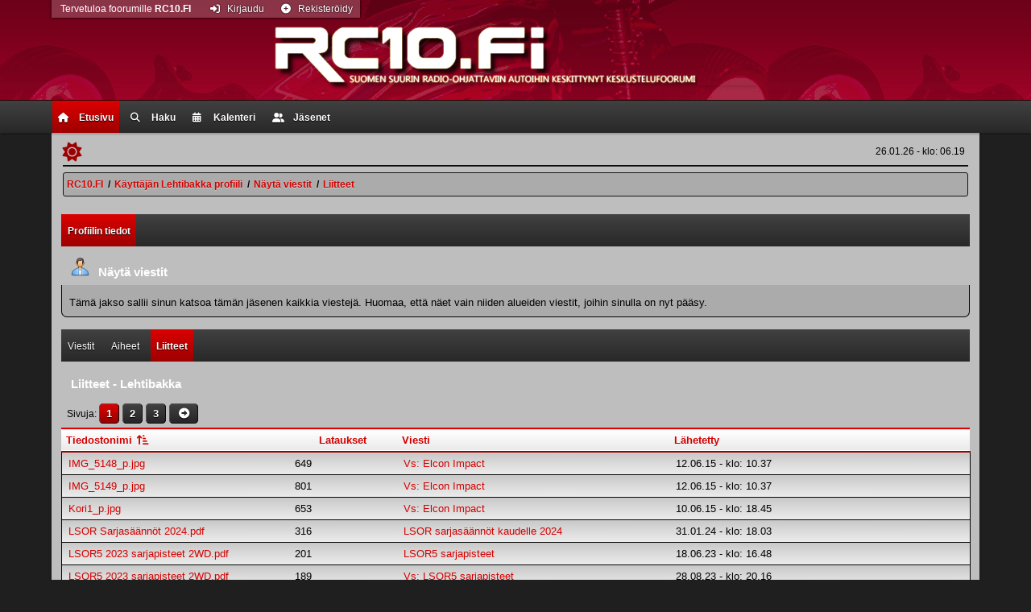

--- FILE ---
content_type: text/html; charset=UTF-8
request_url: https://rc10.fi/index.php?action=profile;u=10280;area=showposts;sa=attach;sort=filename
body_size: 4321
content:
<!DOCTYPE html>
<html lang="en-US">
<head>
	<meta charset="UTF-8">
	<link rel="stylesheet" href="https://rc10.fi/Themes/Rc10/css/minified_91ea57168db8854f1f09d13afb34d68e.css?smf214_1743871362">
	<link rel="stylesheet" href="https://use.fontawesome.com/releases/v6.7.2/css/all.css">
	<style>
	img.avatar { max-width: 120px !important; max-height: 80px !important; }
	
	.postarea .bbc_img, .list_posts .bbc_img, .post .inner .bbc_img, form#reported_posts .bbc_img, #preview_body .bbc_img { max-width: min(100%,640px); }
	
	</style>
	<script>
		var smf_theme_url = "https://rc10.fi/Themes/Rc10";
		var smf_default_theme_url = "https://rc10.fi/Themes/default";
		var smf_images_url = "https://rc10.fi/Themes/Rc10/images";
		var smf_smileys_url = "https://rc10.fi/Smileys";
		var smf_smiley_sets = "default,aaron,akyhne,fugue,alienine";
		var smf_smiley_sets_default = "default";
		var smf_avatars_url = "https://rc10.fi/avatars";
		var smf_scripturl = "https://rc10.fi/index.php?PHPSESSID=pfq8rsd4b2q69hq7gqtd0ffhig&amp;";
		var smf_iso_case_folding = false;
		var smf_charset = "UTF-8";
		var smf_session_id = "eff73c16093ca0a5c6e5c6eb04e7337f";
		var smf_session_var = "bd5683d";
		var smf_member_id = 0;
		var ajax_notification_text = 'Ladataan...';
		var help_popup_heading_text = 'Vähän hukassa? Annahan kun selitän:';
		var banned_text = 'Vieras, sinulla on porttikielto tälle keskustelualueelle!';
		var smf_txt_expand = 'Laajenna';
		var smf_txt_shrink = 'Supista';
		var smf_collapseAlt = 'Piilota';
		var smf_expandAlt = 'Näytä';
		var smf_quote_expand = false;
		var allow_xhjr_credentials = false;
	</script>
	<script src="https://ajax.googleapis.com/ajax/libs/jquery/3.6.3/jquery.min.js"></script>
	<script src="https://rc10.fi/Themes/Rc10/scripts/themeswitch.js?smf214_1743871362"></script>
	<script src="https://rc10.fi/Themes/Rc10/scripts/minified_c72a6f7a1b468c00cc3edce1eced1088.js?smf214_1743871362"></script>
	<script>
	var smf_you_sure ='Haluatko varmasti tehdä tämän?';
	</script>
	<title>Liitteet - Lehtibakka</title>
	<meta name="viewport" content="width=device-width, initial-scale=1">
	<meta property="og:site_name" content="RC10.FI">
	<meta property="og:title" content="Liitteet - Lehtibakka">
	<meta name="keywords" content="rc, rc auto, radio ohjattava auto, radio-ohjattava auto, radio ohjattava, radio-ohjattava, buggy, krossari, krossi, crossi, touring, rc rata, touring rata, krossi rata, crossi rata">
	<meta property="og:description" content="Liitteet - Lehtibakka">
	<meta name="description" content="Liitteet - Lehtibakka">
	<meta name="theme-color" content="#557EA0">
	<link rel="help" href="https://rc10.fi/index.php?PHPSESSID=pfq8rsd4b2q69hq7gqtd0ffhig&amp;action=help">
	<link rel="contents" href="https://rc10.fi/index.php?PHPSESSID=pfq8rsd4b2q69hq7gqtd0ffhig&amp;">
	<link rel="search" href="https://rc10.fi/index.php?PHPSESSID=pfq8rsd4b2q69hq7gqtd0ffhig&amp;action=search">
	<link rel="alternate" type="application/rss+xml" title="RC10.FI - RSS" href="https://rc10.fi/index.php?PHPSESSID=pfq8rsd4b2q69hq7gqtd0ffhig&amp;action=.xml;type=rss2">
	<link rel="alternate" type="application/atom+xml" title="RC10.FI - Atomi" href="https://rc10.fi/index.php?PHPSESSID=pfq8rsd4b2q69hq7gqtd0ffhig&amp;action=.xml;type=atom">
</head>
<body id="chrome" class="action_profile">
<div id="footerfix">
	<div class="header_bg">
	<div id="header">
			<h1 class="forumtitle">
				<a href="https://rc10.fi/index.php?PHPSESSID=pfq8rsd4b2q69hq7gqtd0ffhig&amp;"><img src="https://rc10.fi/Themes/Rc10/images/custom/logo.png" alt="RC10.FI" title="RC10.FI"></a>
			</h1>
	</div></div>
				<a class="mobile_user_menu">
					<span class="menu_icon"></span>
					<span class="text_menu">Päävalikko</span>
				</a>
				<div class="main_menu_bg">
				<div id="main_menu">
					<div id="mobile_user_menu" class="popup_container">
						<div class="popup_window description">
							<div class="popup_heading">Päävalikko
								<a href="javascript:void(0);" class="main_icons hide_popup"></a>
							</div>
							
					<ul class="dropmenu menu_nav">
						<li class="button_home">
							<a class="active" href="https://rc10.fi/index.php?PHPSESSID=pfq8rsd4b2q69hq7gqtd0ffhig&amp;">
								<span class="main_icons home"></span><span class="textmenu">Etusivu</span>
							</a>
						</li>
						<li class="button_search">
							<a href="https://rc10.fi/index.php?PHPSESSID=pfq8rsd4b2q69hq7gqtd0ffhig&amp;action=search">
								<span class="main_icons search"></span><span class="textmenu">Haku</span>
							</a>
						</li>
						<li class="button_calendar">
							<a href="https://rc10.fi/index.php?PHPSESSID=pfq8rsd4b2q69hq7gqtd0ffhig&amp;action=calendar">
								<span class="main_icons calendar"></span><span class="textmenu">Kalenteri</span>
							</a>
						</li>
						<li class="button_mlist subsections">
							<a href="https://rc10.fi/index.php?PHPSESSID=pfq8rsd4b2q69hq7gqtd0ffhig&amp;action=mlist">
								<span class="main_icons mlist"></span><span class="textmenu">Jäsenet</span>
							</a>
							<ul>
								<li>
									<a href="https://rc10.fi/index.php?PHPSESSID=pfq8rsd4b2q69hq7gqtd0ffhig&amp;action=mlist">
										Selaa jäseniä
									</a>
								</li>
								<li>
									<a href="https://rc10.fi/index.php?PHPSESSID=pfq8rsd4b2q69hq7gqtd0ffhig&amp;action=mlist;sa=search">
										Etsi käyttäjistä
									</a>
								</li>
							</ul>
						</li>
					</ul><!-- .menu_nav -->
						</div>
					</div>
				</div>
             </div>
	<div id="wrapper">
			<ul class="floatleft" id="top_info">
				<li class="welcome">
					Tervetuloa foorumille <strong>RC10.FI</strong> 
				</li>
				<li class="button_login">
					<a href="https://rc10.fi/index.php?PHPSESSID=pfq8rsd4b2q69hq7gqtd0ffhig&amp;action=login" class="open" onclick="return reqOverlayDiv(this.href, 'Kirjaudu', 'login');">
						<span class="main_icons login"></span>
						<span class="textmenu">Kirjaudu</span>
					</a>
				</li>
				<li class="button_signup">
					<a href="https://rc10.fi/index.php?PHPSESSID=pfq8rsd4b2q69hq7gqtd0ffhig&amp;action=signup" class="open">
						<span class="main_icons regcenter"></span>
						<span class="textmenu">Rekisteröidy</span>
					</a>
				</li>
			</ul> 
		<div id="upper_section">
			<div id="inner_section">
				<div id="inner_wrap" class="hide_720">
					<div class="user">
		
	<div class="theme-switch-wrapper">
    <label class="theme-switch" for="checkbox">
        <input type="checkbox" id="checkbox">
        <span class="slider round"></span>
  </label>
  </div>
						<time datetime="2026-01-26T04:19:34Z">26.01.26 - klo: 06.19</time>
					</div>
				</div>
				<div class="navigate_section">
					<ul>
						<li>
							<a href="https://rc10.fi/index.php?PHPSESSID=pfq8rsd4b2q69hq7gqtd0ffhig&amp;"><span>RC10.FI</span></a>
						</li>
						<li>
							<span class="dividers"> / </span>
							<a href="https://rc10.fi/index.php?PHPSESSID=pfq8rsd4b2q69hq7gqtd0ffhig&amp;action=profile;u=10280"><span>Käyttäjän Lehtibakka profiili</span></a>
						</li>
						<li>
							<span class="dividers"> / </span>
							<a href="https://rc10.fi/index.php?PHPSESSID=pfq8rsd4b2q69hq7gqtd0ffhig&amp;action=profile;u=10280;area=showposts"><span>Näytä viestit</span></a>
						</li>
						<li class="last">
							<span class="dividers"> / </span>
							<a href="https://rc10.fi/index.php?PHPSESSID=pfq8rsd4b2q69hq7gqtd0ffhig&amp;action=profile;u=10280;area=showposts;sa=attach"><span>Liitteet</span></a>
						</li>
					</ul>
				</div><!-- .navigate_section -->
			</div><!-- #inner_section -->
		</div><!-- #upper_section -->
		<div id="content_section">
			<div id="main_content_section">
	<a class="mobile_generic_menu_1">
		<span class="menu_icon"></span>
		<span class="text_menu"> valikko</span>
	</a>
	<div id="genericmenu">
		<div id="mobile_generic_menu_1" class="popup_container">
			<div class="popup_window description">
				<div class="popup_heading">
					 valikko
					<a href="javascript:void(0);" class="main_icons hide_popup"></a>
				</div>
				
				<div class="generic_menu">
					<ul class="dropmenu dropdown_menu_1">
						<li class="subsections"><a class="active " href="https://rc10.fi/index.php?PHPSESSID=pfq8rsd4b2q69hq7gqtd0ffhig&amp;action=profile;area=summary;u=10280">Profiilin tiedot</a>
							<ul>
								<li>
									<a class="profile_menu_icon administration" href="https://rc10.fi/index.php?PHPSESSID=pfq8rsd4b2q69hq7gqtd0ffhig&amp;action=profile;area=summary;u=10280"><span class="main_icons administration"></span>Yhteenveto</a>
								</li>
								<li>
									<a class="profile_menu_icon stats" href="https://rc10.fi/index.php?PHPSESSID=pfq8rsd4b2q69hq7gqtd0ffhig&amp;action=profile;area=statistics;u=10280"><span class="main_icons stats"></span>Näytä tilastot</a>
								</li>
								<li class="subsections">
									<a class="profile_menu_icon posts chosen " href="https://rc10.fi/index.php?PHPSESSID=pfq8rsd4b2q69hq7gqtd0ffhig&amp;action=profile;area=showposts;u=10280"><span class="main_icons posts"></span>Näytä viestit</a>
									<ul>
										<li>
											<a  href="https://rc10.fi/index.php?PHPSESSID=pfq8rsd4b2q69hq7gqtd0ffhig&amp;action=profile;area=showposts;sa=messages;u=10280">Viestit</a>
										</li>
										<li>
											<a  href="https://rc10.fi/index.php?PHPSESSID=pfq8rsd4b2q69hq7gqtd0ffhig&amp;action=profile;area=showposts;sa=topics;u=10280">Aiheet</a>
										</li>
										<li>
											<a class="chosen"  href="https://rc10.fi/index.php?PHPSESSID=pfq8rsd4b2q69hq7gqtd0ffhig&amp;action=profile;area=showposts;sa=attach;u=10280">Liitteet</a>
										</li>
									</ul>
								</li>
							</ul>
						</li>
					</ul><!-- .dropmenu -->
				</div><!-- .generic_menu -->
			</div>
		</div>
	</div>
	<script>
		$( ".mobile_generic_menu_1" ).click(function() {
			$( "#mobile_generic_menu_1" ).show();
			});
		$( ".hide_popup" ).click(function() {
			$( "#mobile_generic_menu_1" ).hide();
		});
	</script>
				<div id="admin_content">
					<div class="cat_bar">
						<h3 class="catbg">
								<span class="main_icons profile_hd icon"></span>Näytä viestit
						</h3>
					</div><!-- .cat_bar -->
					<p class="information">
						Tämä jakso sallii sinun katsoa tämän jäsenen kaikkia viestejä. Huomaa, että näet vain niiden alueiden viestit, joihin sinulla on nyt pääsy.
					</p>
					<a class="mobile_generic_menu_1_tabs">
						<span class="menu_icon"></span>
						<span class="text_menu">Näytä viestit valikko</span>
					</a>
					<div id="adm_submenus">
						<div id="mobile_generic_menu_1_tabs" class="popup_container">
							<div class="popup_window description">
								<div class="popup_heading">
									Näytä viestit valikko
									<a href="javascript:void(0);" class="main_icons hide_popup"></a>
								</div>
								<div class="generic_menu">
									<ul class="dropmenu dropdown_menu_1_tabs">
										<li>
											<a href="https://rc10.fi/index.php?PHPSESSID=pfq8rsd4b2q69hq7gqtd0ffhig&amp;action=profile;area=showposts;sa=messages;u=10280">Viestit</a>
										</li>
										<li>
											<a href="https://rc10.fi/index.php?PHPSESSID=pfq8rsd4b2q69hq7gqtd0ffhig&amp;action=profile;area=showposts;sa=topics;u=10280">Aiheet</a>
										</li>
										<li>
											<a class="active" href="https://rc10.fi/index.php?PHPSESSID=pfq8rsd4b2q69hq7gqtd0ffhig&amp;action=profile;area=showposts;sa=attach;u=10280">Liitteet</a>
										</li>
									</ul>
								</div>
							</div>
						</div>
					</div><!-- #adm_submenus -->
					<script>
						$( ".mobile_generic_menu_1_tabs" ).click(function() {
							$( "#mobile_generic_menu_1_tabs" ).show();
							});
						$( ".hide_popup" ).click(function() {
							$( "#mobile_generic_menu_1_tabs" ).hide();
						});
					</script>
			<script>
				disableAutoComplete();
			</script>
			
		<div class="errorbox" style="display:none" id="profile_error">
		</div><!-- #profile_error -->
		<div class="cat_bar">
			<h3 class="catbg">
				Liitteet - Lehtibakka
			</h3>
		</div>
		<div class="pagesection">
			<div class="pagelinks"><span class="pages">Sivuja</span><span class="current_page">1</span> <a class="nav_page" href="https://rc10.fi/index.php?PHPSESSID=pfq8rsd4b2q69hq7gqtd0ffhig&amp;action=profile;area=showposts;sa=attach;u=10280;sort=filename;start=15">2</a> <a class="nav_page" href="https://rc10.fi/index.php?PHPSESSID=pfq8rsd4b2q69hq7gqtd0ffhig&amp;action=profile;area=showposts;sa=attach;u=10280;sort=filename;start=30">3</a> <a class="nav_page" href="https://rc10.fi/index.php?PHPSESSID=pfq8rsd4b2q69hq7gqtd0ffhig&amp;action=profile;area=showposts;sa=attach;u=10280;sort=filename;start=15"><span class="main_icons next_page"></span></a> </div>
		</div>
		<table class="table_grid" id="attachments"  style="width:100%">
			<thead>
				<tr class="title_bar">
					<th scope="col" id="header_attachments_filename" class="filename lefttext" style="width: 25%;">
						<a href="https://rc10.fi/index.php?PHPSESSID=pfq8rsd4b2q69hq7gqtd0ffhig&amp;action=profile;area=showposts;sa=attach;u=10280;sort=filename;desc" rel="nofollow">Tiedostonimi <span class="main_icons sort_up"></span></a>
					</th>
					<th scope="col" id="header_attachments_downloads" class="downloads" style="width: 12%;">
						<a href="https://rc10.fi/index.php?PHPSESSID=pfq8rsd4b2q69hq7gqtd0ffhig&amp;action=profile;area=showposts;sa=attach;u=10280;sort=downloads" rel="nofollow">Lataukset</a>
					</th>
					<th scope="col" id="header_attachments_subject" class="subject lefttext" style="width: 30%;">
						<a href="https://rc10.fi/index.php?PHPSESSID=pfq8rsd4b2q69hq7gqtd0ffhig&amp;action=profile;area=showposts;sa=attach;u=10280;sort=subject" rel="nofollow">Viesti</a>
					</th>
					<th scope="col" id="header_attachments_posted" class="posted lefttext">
						<a href="https://rc10.fi/index.php?PHPSESSID=pfq8rsd4b2q69hq7gqtd0ffhig&amp;action=profile;area=showposts;sa=attach;u=10280;sort=posted" rel="nofollow">Lähetetty</a>
					</th>
				</tr>
			</thead>
			<tbody>
				<tr class="windowbg" id="list_attachments_0">
					<td class="filename">
						<a href="https://rc10.fi/index.php?PHPSESSID=pfq8rsd4b2q69hq7gqtd0ffhig&amp;action=dlattach;topic=90467.0;attach=64634">IMG_5148_p.jpg</a>
					</td>
					<td class="downloads">
						649
					</td>
					<td class="subject">
						<a href="https://rc10.fi/index.php?PHPSESSID=pfq8rsd4b2q69hq7gqtd0ffhig&amp;msg=774137">Vs: Elcon Impact</a>
					</td>
					<td class="posted">
						12.06.15 - klo: 10.37
					</td>
				</tr>
				<tr class="windowbg" id="list_attachments_1">
					<td class="filename">
						<a href="https://rc10.fi/index.php?PHPSESSID=pfq8rsd4b2q69hq7gqtd0ffhig&amp;action=dlattach;topic=90467.0;attach=64632">IMG_5149_p.jpg</a>
					</td>
					<td class="downloads">
						801
					</td>
					<td class="subject">
						<a href="https://rc10.fi/index.php?PHPSESSID=pfq8rsd4b2q69hq7gqtd0ffhig&amp;msg=774137">Vs: Elcon Impact</a>
					</td>
					<td class="posted">
						12.06.15 - klo: 10.37
					</td>
				</tr>
				<tr class="windowbg" id="list_attachments_2">
					<td class="filename">
						<a href="https://rc10.fi/index.php?PHPSESSID=pfq8rsd4b2q69hq7gqtd0ffhig&amp;action=dlattach;topic=90467.0;attach=64601">Kori1_p.jpg</a>
					</td>
					<td class="downloads">
						653
					</td>
					<td class="subject">
						<a href="https://rc10.fi/index.php?PHPSESSID=pfq8rsd4b2q69hq7gqtd0ffhig&amp;msg=773998">Vs: Elcon Impact</a>
					</td>
					<td class="posted">
						10.06.15 - klo: 18.45
					</td>
				</tr>
				<tr class="windowbg" id="list_attachments_3">
					<td class="filename">
						<a href="https://rc10.fi/index.php?PHPSESSID=pfq8rsd4b2q69hq7gqtd0ffhig&amp;action=dlattach;topic=113015.0;attach=95087">LSOR Sarjasäännöt 2024.pdf</a>
					</td>
					<td class="downloads">
						316
					</td>
					<td class="subject">
						<a href="https://rc10.fi/index.php?PHPSESSID=pfq8rsd4b2q69hq7gqtd0ffhig&amp;msg=846871">LSOR sarjasäännöt kaudelle 2024</a>
					</td>
					<td class="posted">
						31.01.24 - klo: 18.03
					</td>
				</tr>
				<tr class="windowbg" id="list_attachments_4">
					<td class="filename">
						<a href="https://rc10.fi/index.php?PHPSESSID=pfq8rsd4b2q69hq7gqtd0ffhig&amp;action=dlattach;topic=112394.0;attach=94202">LSOR5 2023 sarjapisteet 2WD.pdf</a>
					</td>
					<td class="downloads">
						201
					</td>
					<td class="subject">
						<a href="https://rc10.fi/index.php?PHPSESSID=pfq8rsd4b2q69hq7gqtd0ffhig&amp;msg=845415">LSOR5 sarjapisteet</a>
					</td>
					<td class="posted">
						18.06.23 - klo: 16.48
					</td>
				</tr>
				<tr class="windowbg" id="list_attachments_5">
					<td class="filename">
						<a href="https://rc10.fi/index.php?PHPSESSID=pfq8rsd4b2q69hq7gqtd0ffhig&amp;action=dlattach;topic=112394.0;attach=94512">LSOR5 2023 sarjapisteet 2WD.pdf</a>
					</td>
					<td class="downloads">
						189
					</td>
					<td class="subject">
						<a href="https://rc10.fi/index.php?PHPSESSID=pfq8rsd4b2q69hq7gqtd0ffhig&amp;msg=845885">Vs: LSOR5 sarjapisteet</a>
					</td>
					<td class="posted">
						28.08.23 - klo: 20.16
					</td>
				</tr>
				<tr class="windowbg" id="list_attachments_6">
					<td class="filename">
						<a href="https://rc10.fi/index.php?PHPSESSID=pfq8rsd4b2q69hq7gqtd0ffhig&amp;action=dlattach;topic=112394.0;attach=94275">LSOR5 2023 sarjapisteet 2WD.pdf</a>
					</td>
					<td class="downloads">
						180
					</td>
					<td class="subject">
						<a href="https://rc10.fi/index.php?PHPSESSID=pfq8rsd4b2q69hq7gqtd0ffhig&amp;msg=845583">Vs: LSOR5 sarjapisteet</a>
					</td>
					<td class="posted">
						11.07.23 - klo: 08.27
					</td>
				</tr>
				<tr class="windowbg" id="list_attachments_7">
					<td class="filename">
						<a href="https://rc10.fi/index.php?PHPSESSID=pfq8rsd4b2q69hq7gqtd0ffhig&amp;action=dlattach;topic=112394.0;attach=94325">LSOR5 2023 sarjapisteet 2WD.pdf</a>
					</td>
					<td class="downloads">
						200
					</td>
					<td class="subject">
						<a href="https://rc10.fi/index.php?PHPSESSID=pfq8rsd4b2q69hq7gqtd0ffhig&amp;msg=845623">Vs: LSOR5 sarjapisteet</a>
					</td>
					<td class="posted">
						22.07.23 - klo: 17.15
					</td>
				</tr>
				<tr class="windowbg" id="list_attachments_8">
					<td class="filename">
						<a href="https://rc10.fi/index.php?PHPSESSID=pfq8rsd4b2q69hq7gqtd0ffhig&amp;action=dlattach;topic=112394.0;attach=94458">LSOR5 2023 sarjapisteet 2WD.pdf</a>
					</td>
					<td class="downloads">
						214
					</td>
					<td class="subject">
						<a href="https://rc10.fi/index.php?PHPSESSID=pfq8rsd4b2q69hq7gqtd0ffhig&amp;msg=845747">Vs: LSOR5 sarjapisteet</a>
					</td>
					<td class="posted">
						13.08.23 - klo: 15.45
					</td>
				</tr>
				<tr class="windowbg" id="list_attachments_9">
					<td class="filename">
						<a href="https://rc10.fi/index.php?PHPSESSID=pfq8rsd4b2q69hq7gqtd0ffhig&amp;action=dlattach;topic=112394.0;attach=94203">LSOR5 2023 sarjapisteet 4WD.pdf</a>
					</td>
					<td class="downloads">
						207
					</td>
					<td class="subject">
						<a href="https://rc10.fi/index.php?PHPSESSID=pfq8rsd4b2q69hq7gqtd0ffhig&amp;msg=845415">LSOR5 sarjapisteet</a>
					</td>
					<td class="posted">
						18.06.23 - klo: 16.48
					</td>
				</tr>
				<tr class="windowbg" id="list_attachments_10">
					<td class="filename">
						<a href="https://rc10.fi/index.php?PHPSESSID=pfq8rsd4b2q69hq7gqtd0ffhig&amp;action=dlattach;topic=112394.0;attach=94513">LSOR5 2023 sarjapisteet 4WD.pdf</a>
					</td>
					<td class="downloads">
						212
					</td>
					<td class="subject">
						<a href="https://rc10.fi/index.php?PHPSESSID=pfq8rsd4b2q69hq7gqtd0ffhig&amp;msg=845885">Vs: LSOR5 sarjapisteet</a>
					</td>
					<td class="posted">
						28.08.23 - klo: 20.16
					</td>
				</tr>
				<tr class="windowbg" id="list_attachments_11">
					<td class="filename">
						<a href="https://rc10.fi/index.php?PHPSESSID=pfq8rsd4b2q69hq7gqtd0ffhig&amp;action=dlattach;topic=112394.0;attach=94276">LSOR5 2023 sarjapisteet 4WD.pdf</a>
					</td>
					<td class="downloads">
						214
					</td>
					<td class="subject">
						<a href="https://rc10.fi/index.php?PHPSESSID=pfq8rsd4b2q69hq7gqtd0ffhig&amp;msg=845583">Vs: LSOR5 sarjapisteet</a>
					</td>
					<td class="posted">
						11.07.23 - klo: 08.27
					</td>
				</tr>
				<tr class="windowbg" id="list_attachments_12">
					<td class="filename">
						<a href="https://rc10.fi/index.php?PHPSESSID=pfq8rsd4b2q69hq7gqtd0ffhig&amp;action=dlattach;topic=112394.0;attach=94278">LSOR5 2023 sarjapisteet 4WD.pdf</a>
					</td>
					<td class="downloads">
						215
					</td>
					<td class="subject">
						<a href="https://rc10.fi/index.php?PHPSESSID=pfq8rsd4b2q69hq7gqtd0ffhig&amp;msg=845588">Vs: LSOR5 sarjapisteet</a>
					</td>
					<td class="posted">
						11.07.23 - klo: 17.43
					</td>
				</tr>
				<tr class="windowbg" id="list_attachments_13">
					<td class="filename">
						<a href="https://rc10.fi/index.php?PHPSESSID=pfq8rsd4b2q69hq7gqtd0ffhig&amp;action=dlattach;topic=112394.0;attach=94326">LSOR5 2023 sarjapisteet 4WD.pdf</a>
					</td>
					<td class="downloads">
						209
					</td>
					<td class="subject">
						<a href="https://rc10.fi/index.php?PHPSESSID=pfq8rsd4b2q69hq7gqtd0ffhig&amp;msg=845623">Vs: LSOR5 sarjapisteet</a>
					</td>
					<td class="posted">
						22.07.23 - klo: 17.15
					</td>
				</tr>
				<tr class="windowbg" id="list_attachments_14">
					<td class="filename">
						<a href="https://rc10.fi/index.php?PHPSESSID=pfq8rsd4b2q69hq7gqtd0ffhig&amp;action=dlattach;topic=112394.0;attach=94457">LSOR5 2023 sarjapisteet 4WD.pdf</a>
					</td>
					<td class="downloads">
						181
					</td>
					<td class="subject">
						<a href="https://rc10.fi/index.php?PHPSESSID=pfq8rsd4b2q69hq7gqtd0ffhig&amp;msg=845747">Vs: LSOR5 sarjapisteet</a>
					</td>
					<td class="posted">
						13.08.23 - klo: 15.45
					</td>
				</tr>
			</tbody>
		</table>
		<div class="flow_auto">
			<div class="pagesection floatleft">
				<div class="pagelinks"><span class="pages">Sivuja</span><span class="current_page">1</span> <a class="nav_page" href="https://rc10.fi/index.php?PHPSESSID=pfq8rsd4b2q69hq7gqtd0ffhig&amp;action=profile;area=showposts;sa=attach;u=10280;sort=filename;start=15">2</a> <a class="nav_page" href="https://rc10.fi/index.php?PHPSESSID=pfq8rsd4b2q69hq7gqtd0ffhig&amp;action=profile;area=showposts;sa=attach;u=10280;sort=filename;start=30">3</a> <a class="nav_page" href="https://rc10.fi/index.php?PHPSESSID=pfq8rsd4b2q69hq7gqtd0ffhig&amp;action=profile;area=showposts;sa=attach;u=10280;sort=filename;start=15"><span class="main_icons next_page"></span></a> </div>
			</div>
		</div>
				</div><!-- #admin_content -->
			</div><!-- #main_content_section -->
		</div><!-- #content_section --> 
		
	<div id="footer">
		<div class="inner_wrap">
		<ul>
			<li class="floatright"><a href="https://rc10.fi/index.php?PHPSESSID=pfq8rsd4b2q69hq7gqtd0ffhig&amp;action=help">Ohjeet</a> | <a href="https://rc10.fi/index.php?PHPSESSID=pfq8rsd4b2q69hq7gqtd0ffhig&amp;action=agreement">Ehdot ja säännöt</a> | <a href="#header">Siirry ylös &#9650;</a></li>
			<li class="copyright"><a href="https://rc10.fi/index.php?PHPSESSID=pfq8rsd4b2q69hq7gqtd0ffhig&amp;action=credits" title="License" target="_blank" rel="noopener">SMF &copy; 2023</a>, <a href="https://www.simplemachines.org" title="Simple Machines" target="_blank" rel="noopener">Simple Machines</a></li>
			<li><small>Teema RC10 pohjautuu: <span title="SMF Theme Made By: TwitchisMental">Radical Red</span></small></li>
		</ul>
		</div>
	</div><!-- #footer -->
	</div><!-- #wrapper -->
</div><!-- #footerfix -->
<script>
window.addEventListener("DOMContentLoaded", function() {
	function triggerCron()
	{
		$.get('https://rc10.fi' + "/cron.php?ts=1769401170");
	}
	window.setTimeout(triggerCron, 1);
});
</script>
</body>
</html>

--- FILE ---
content_type: text/css
request_url: https://rc10.fi/Themes/Rc10/css/minified_91ea57168db8854f1f09d13afb34d68e.css?smf214_1743871362
body_size: 31241
content:
/* Any changes to this file will be overwritten. To change the content
of this file, edit the source files from which it was compiled. */
:root{--bodybg:rgb(231,231,231);--bodytext:rgb(30,30,30);--main_bg:rgb(255,255,255);--main_bg2:rgb(234,234,234);--title_bg:rgb(255,255,255);--title_bg2:rgb(234,234,234);--white:rgb(255,255,255);--black:rgb(0,0,0);--borderbg:rgb(201,201,201);--button_link_color:rgb(212,0,0);--coolborder:rgb(85,85,85) rgb(11,11,11) rgb(11,11,11) rgb(85,85,85);--cb-color-dark:rgb(43,0,0);--cb-color-light:rgb(255,119,119);--catbg:rgb(170,0,0);--catbg2:rgb(157,0,0);--welcomecatbg:rgb(37,81,156);--link:rgb(170,0,0);--link_hover:rgb(138,1,1);--headerbg:rgb(157,0,0) url(../images/custom/headerbg.png) repeat-x;--quotebg:rgb(246,232,223);--quotebgalt:rgb(255,220,190);--quotetext:rgb(64,64,64);--wrapper_bg:rgb(255,255,255);--toggle_switch:rgb(157,0,0);--main_meu_text_shadow:0 1px 1px rgb(255,255,255);--main_meu_text_shadow_hover:0 1px 1px rgb(0,0,0);--main_menu_text_color:rgb(0,0,0);--main_menu_text_hover_color:rgb(255,255,255);--window_bg:#fff url(../images/custom/mainbg.png) repeat-x;--main_bg_img:#fff url(../images/custom/mainbg.png) repeat-x;--breadcrumb_bg:rgb(247,247,247);--breadcrumb_border_color:rgb(221,221,221);--breadcrumb_box_shadow:0 0 2px 2px rgb(0,0,0,.08)inset;--breadcrumb_text_shadow:0 1px 1px rgb(255,255,255);--breadcrumb_text_color:rgb(0,0,0);--strong_text_color:rgb(68,68,68);--inner_wrap_border_color:rgb(210,210,210);--inner_wrap_box_shadow:rgb(255,255,255);--nav_page_link_color:rgb(212,0,0);--information_bg:rgb(247,247,247)}[data-theme='dark']{--bodybg:rgb(31,31,31);--bodytext:rgb(0,0,0);--main_bg:rgb(65,65,65);--main_bg2:rgb(40,40,40);--title_bg:rgb(255,255,255);--title_bg2:rgb(234,234,234);--white:rgb(255,255,255);--black:rgb(0,0,0);--borderbg:rgb(5,5,5);--button_link_color:rgb(255,255,255);--coolborder:rgb(85,85,85) rgb(11,11,11) rgb(11,11,11) rgb(85,85,85);--cb-color-dark:rgb(43,0,0);--cb-color-light:rgb(255,119,119);--catbg:rgb(170,0,0);--catbg2:rgb(157,0,0);--welcomecatbg:rgb(37,81,156);--link:rgb(170,0,0);--link_hover:rgb(138,1,1);--headerbg:rgb(157,0,0) url(../images/custom/headerbg.png) repeat-x;--quotebg:rgb(246,232,223);--quotebgalt:rgb(255,220,190);--quotetext:rgb(64,64,64);--wrapper_bg:rgb(190,190,190);--toggle_switch:rgb(157,0,0);--main_meu_text_shadow:0 1px 1px rgb(0,0,0);--main_meu_text_shadow_hover:0 1px 1px rgb(0,0,0);--main_menu_text_color:rgb(255,255,255);--main_menu_text_hover_color:rgb(255,255,255);--window_bg:#edeeed url(../images/custom/mainbg2.png) repeat-x;--main_bg_img:#edeeed url(../images/custom/mainbg2.png) repeat-x;--breadcrumb_bg:rgb(171,171,171);--breadcrumb_border_color:rgb(21,21,21);--breadcrumb_box_shadow:0 0 2px 2px rgb(0,0,0,.3)inset;--breadcrumb_text_shadow:0 1px 1px rgb(210,210,210);--breadcrumb_text_color:rgb(0,0,0);--strong_text_color:rgb(0,0,0);--inner_wrap_border_color:rgb(55,55,55);--inner_wrap_box_shadow:rgb(10,10,10);--nav_page_link_color:rgb(255,255,255);--information_bg:rgb(171,171,171)}html{background:var(--bodybg);scroll-padding-top:3rem}body{background:var(--bodybg);font:83.33%/150% "Verdana",Helvetica,Arial,sans-serif;color:var(--bodytext);display:flex;flex-direction:column;min-height:100vh}::selection{text-shadow:none;background:#99d4ff;color:rgba(0,0,0,.6)}*{box-sizing:border-box;padding:0;margin:0}ul,ol{list-style:none}ul.normallist{list-style-type:disc;padding:0 0 0 15px}table{empty-cells:show}abbr{border-bottom:.1em dotted}input,button,select,textarea{color:var(--black);font:83.33%/150% "Verdana",Helvetica,Arial,sans-serif;background:#fff;outline:none;border:1px solid #bbb;vertical-align:middle;border-radius:3px;box-shadow:0 0 4px 1px rgba(160,187,221,.5) inset;padding:.3em .4em}input:hover,textarea:hover,button:hover,select:hover{outline:none;border-color:#82a2bc}textarea:hover{background:#fbfbfb}input:focus,textarea:focus,button:focus,select:focus{outline:none;border-color:#7fb0d8;background:#fff}input,button,select{padding:0 .4em;height:2em;line-height:2em}select{padding:.22em .2em}select[size]{height:auto}input[type="file"]{padding:2px;height:auto}input[type="submit"]::-moz-focus-inner,button::-moz-focus-inner{border:0}img,input,select,textarea{max-width:100%}#chrome input{font-family:"Verdana",Helvetica,Arial,sans-serif}textarea{font-size:1em}.monospace,.bbc_code,.phpcode,pre{font-family:"DejaVu Sans Mono",Menlo,Monaco,Consolas,monospace}.sceditor-container textarea,.sceditor-container textarea:focus{box-shadow:none}#quick_edit_body_container textarea,.move_topic textarea,dd textarea{width:100%;min-height:100px}input,button,select{font-size:.75rem}input[type="number"]{padding-right:0;width:calc(4ch + 15px + .8em)}input[type="number"][size="2"],input[type="number"][size="1"]{width:calc(2ch + 15px + .8em)}input[type="number"][size="3"]{width:calc(3ch + 15px + .8em)}input[type="number"][size="5"]{width:calc(5ch + 15px + .8em)}input[type="number"][size="6"]{width:calc(6ch + 15px + .8em)}select option{padding:0 4px}fieldset{padding:18px;margin:0 0 6px 0;border:1px solid var(--borderbg);border-radius:3px}fieldset legend{font-weight:700;color:var(--white);text-shadow:0 1px 1px rgb(0,0,0);box-shadow:none;border:none;background:var(--catbg);border-radius:5px;padding:0 4px}fieldset legend a,fieldset legend a:visited{color:var(--white);text-decoration:none}fieldset legend a:hover{color:var(--white);text-decoration:underline}summary{margin:5px 0}strong,.strong{font-weight:700;color:var(--strong_text_color)}.cat_bar strong{color:#fff}em,.em{font-style:italic}h1,h2,h3,h4,h5,h6{font-size:1em;color:var(--black)}input[type="checkbox"],input[type="radio"]{border:none;background:none;vertical-align:middle;box-shadow:none;margin:0 3px}.moderationbuttons_mobile_check{display:none}input[disabled],textarea[disabled],select[disabled],.button.disabled,.button[disabled]:hover{background:#eee;color:#999;border-color:#b6b6b6;opacity:.8;cursor:default}hr{border:none;margin:12px 0;height:2px;background:#fff;box-shadow:0 1px 0 #bbb inset}a,a:visited{color:var(--link);text-decoration:none}a:hover{color:var(--link_hover);text-decoration:underline;cursor:pointer}body#help_popup{padding:12px}#likes li{clear:both;padding:1px 0;display:flex;align-items:center}#likes .avatar{height:5em;width:5em;margin:0 10px 0 0}#likes li .like_profile{flex:1 0 auto}#likes li .like_time{padding:4px 0}#likes .description{font-style:italic;opacity:.4;font-size:.9em;display:block}.new_posts,a.new_posts{display:inline-block;position:relative;top:-2px;padding:0 4px;background:var(--catbg);background:linear-gradient(180deg,var(--catbg) 0%,var(--catbg2) 100%);color:#fff;font:9px/15px verdana,sans-serif;border-radius:2px;opacity:.8}a.new_posts:visited{color:#fff}.new_posts:hover,.new_posts:focus{text-decoration:none;opacity:1}.floatright{float:right}.floatleft{float:left}.floatnone{float:none}.flow_auto{overflow:auto}.flow_hidden{overflow:hidden}.clear{clear:both}.clear_left{clear:left}.clear_right{clear:right}.smalltext,tr.smalltext th{font-size:.9em}.largetext{font-size:1.4em}h3.largetext{font-size:large}.xlargetext{font-size:x-large}.centertext,.centercol{margin:0 auto;text-align:center}.righttext{margin-left:auto;margin-right:0;text-align:right}.lefttext{margin-left:0;margin-right:auto;text-align:left}.justifytext{text-align:justify}.double_height{line-height:2em}.padding{padding:8px}.main_section,.lower_padding{padding-bottom:6px}.half_content{width:50%;display:inline-block;vertical-align:top}.half_content:nth-of-type(odd){margin-right:-.25em;padding-right:.3%}.half_content:nth-of-type(even){margin-left:-.2em;padding-left:.3%}blockquote{margin:0 0 8px 0;padding:6px 10px;font-size:.85rem;border:1px solid #d6dfe2;border-left:2px solid #aaa;border-right:2px solid #aaa}blockquote cite{display:block;border-bottom:1px solid rgba(0,0,0,.1);font-size:.9em;margin-bottom:3px}blockquote cite::before{color:var(--quotetext);font-size:22px;font-style:normal;content:"\275D";margin-right:3px;vertical-align:middle}.bbc_standard_quote{background-color:var(--quotebg);color:var(--quotetext)}.bbc_alternate_quote{background-color:var(--quotebgalt);color:var(--quotetext)}.bbc_code{display:block;font-size:.78rem;background:#f3f3f3;border:1px solid #dfdfdf;border-top:2px solid #bbb;border-bottom:3px solid #aaa;border-radius:2px;margin:1px 0 6px 0;padding:3px 12px;overflow:auto;white-space:nowrap;max-height:25em;color:var(--quotetext)}.codeheader,.quoteheader{color:#666;font-size:.9em;padding:0 2px}.codeoperation{font-weight:400}.expand_code{max-height:none}.bbc_link{border-bottom:1px solid #a8b6cf}.bbc_link:hover{text-decoration:none;border-bottom:1px solid #346}.bbc_size{line-height:1.4em}.bbc_color a{color:inherit}.bbc_table{font:inherit;color:inherit}.bbc_table td{font:inherit;color:inherit;vertical-align:top}.bbc_list{text-align:left;padding:0 0 0 35px;list-style-type:inherit}.bbc_float{margin-bottom:1em;max-width:45%}.bbc_float.floatleft{margin-right:1em;clear:left}.bbc_float.floatright{margin-left:1em;clear:right}.bbc_img{object-fit:contain}.postarea .bbc_img.resized:hover{cursor:pointer}.bbc_img.original_size{height:auto!important;width:auto!important;max-height:none;max-width:100%}a img{border:0}.toggle_up::before,.toggle_down::before{width:28px;height:17px;display:inline-block;background:transparent url(../images/custom/collapse.png) no-repeat 0 0 / 28px;overflow:hidden;content:'';vertical-align:middle;margin:0 5px 0 5px;border:none;border-radius:3px;box-shadow:none;transition:background-color 0.25s;padding:0}.toggle_down::before{background:transparent url(../images/custom/expand.png) no-repeat 0 0 / 28px;box-shadow:none}.toggle_up:hover:before,.toggle_down:hover:before{background-color:transparent;box-shadow:none;transition:background-color 0.25s}.help{cursor:help;opacity:.9}.help:hover{opacity:1}.highlight{font-weight:700;color:#ff7200!important;font-size:1.1em;background-color:inherit}.pagesection{padding:2px 0;overflow:hidden;clear:both}.pagesection .pagelinks{display:inline-block;float:left}.pages::after,.jump_to::after,.code::after,strong[id^='child_list_']::after{content:": "}.pages{font-size:.9em;margin-left:7px}#main_content_section .pagesection{margin:4px 0 0 0}.pagelinks .button{padding:0 5px}.nav_page{padding:4px 8px;font-family:Verdena,sans-serif;font-weight:700;background:var(--main_bg);background-image:linear-gradient(var(--main_bg) 0%,var(--main_bg2) 90%);border:1px solid;border-color:var(--coolborder);border-radius:5px;text-shadow:0 1px 1px rgb(0,0,0,1);text-align:center;color:var(--nav_page_link_color)}a.nav_page{color:var(--nav_page_link_color)}.nav_page:hover{background:var(--catbg);background:linear-gradient(180deg,var(--catbg) 0%,var(--catbg2) 90%);color:var(--white);border-color:var(--coolborder);text-decoration:none;transition:0.25s all}.expand_pages{font-weight:700;cursor:pointer}.current_page{padding:4px 8px;font-family:Verdena,sans-serif;font-weight:700;background:var(--catbg);background:linear-gradient(180deg,var(--catbg) 0%,var(--catbg2) 90%);border:1px solid;border-color:var(--coolborder);border-radius:5px;text-shadow:0 1px 1px rgb(0,0,0,1);text-align:center;color:var(--white)}.current_page:hover{background:var(--main_bg);background-image:linear-gradient(var(--main_bg) 0%,var(--main_bg2) 90%);color:var(--nav_page_link_color);border-color:var(--coolborder);text-decoration:none;transition:0.25s all}.codeoperation::before{content:"["}.codeoperation::after{content:"]"}.post{overflow:auto;line-height:1.4em;padding:1px 0}.birthday{color:#920ac4}.event{color:#078907}.holiday>span{color:#025dff}.sel_event{font-weight:700}.warn_moderate{color:#ffa500}.warn_watch,.success{color:green}a.moderation_link,a.moderation_link:visited{font-weight:700;padding:0 6px;background:var(--cb-color-light);background:linear-gradient(180deg,var(--cb-color-light) 0%,rgb(250,47,47) 100%);border-radius:50%}#ajax_in_progress{background:#fff;border-bottom:4px solid #f96f00;color:#f96f00;text-align:center;font-size:1.6em;padding:8px;width:100%;line-height:25px;position:fixed;top:0;left:0}#ajax_in_progress a{color:orange;text-decoration:underline;font-size:.9em;float:right;margin-right:20px}dl.settings{clear:right;overflow:auto;margin:0 0 10px 0;padding:5px}dl.settings dt{width:56%;float:left;margin:0 0 10px 0;clear:both}dl.settings dt.windowbg{width:98%;float:left;margin:0 0 3px 0;padding:0 0 5px 0;clear:both}dl.settings dd{width:42%;float:right;margin:0 0 3px 0}dl.settings img{margin:0 10px 0 0;vertical-align:middle}table.table_grid{border-collapse:collapse;margin:0;width:100%}table.table_grid td{padding:3px}.table_grid.half_content,.half_table{width:50%}.equal_table{width:33%}.quarter_table{width:25%}.small_table{width:10%}.table_icon{width:5%}.title_bar th,.windowbg th{padding:4px 6px}.title_bar .sort_down,.title_bar .sort_up{margin:-3px 0 0 2px}.additional_row{padding:6px 0 6px 0}.additional_row::after{content:"";display:block;clear:both}img.sort,.sort{margin-bottom:-4px;margin-left:4px}#permissions table.table_grid td{padding:5px 10px;cursor:default}.postbg{border-left:1px solid #7f7f7f;border-right:1px solid #7f7f7f}.auto_suggest_div{position:absolute;visibility:hidden;border-radius:3px;outline:none!important;border:1px solid #bbb;z-index:100}.auto_suggest_item{background:var(--borderbg);padding:1px 4px}.auto_suggest_item_hover{background:#888;cursor:pointer;color:#eee;padding:1px 4px}.dropmenu,#top_info{position:relative}.dropmenu>li{display:inline-block;margin:0 2px 0 1px;font-size:.9em;line-height:1.9em}#top_info>li{display:inline-block;margin:0 2px 0 1px;font-size:.9em;line-height:1.9em}.dropmenu a{outline:0}.amt{margin-left:3px;padding:1px 4px;color:rgb(255,255,255);background:var(--cb-color-light);background:linear-gradient(180deg,var(--cb-color-light) 0%,rgb(250,47,47) 100%);border-radius:50%;border:1px solid var(--black);text-shadow:0 0 2px rgb(0,0,0);}.dropmenu li .active .amt,#top_info li .active .amt{background:rgba(0,0,0,.2);color:inherit}#top_info .top_menu.visible{display:block}.dropmenu li strong{color:#333}.dropmenu li a{padding:10px 7px 8px 7px;display:block;color:var(--main_menu_text_color);text-shadow:var(--main_meu_text_shadow)}#top_info>li>a{padding:0 7px 0 7px;display:block;border-radius:4px;color:var(--white);text-shadow:0 1px 1px rgb(0,0,0,.4);font-size:1em}.dropmenu a.active,#top_info a.active{background:var(--catbg);background:linear-gradient(180deg,var(--catbg) 0%,var(--catbg2) 100%);color:#fff;font-weight:700;text-shadow:var(--main_meu_text_shadow_hover)}.dropmenu>li:hover>a,.dropmenu>li>a:focus{background:var(--catbg);background:linear-gradient(180deg,var(--catbg) 0%,var(--catbg2) 100%);color:var(--main_menu_text_hover_color);cursor:pointer;text-decoration:none;text-shadow:var(--main_meu_text_shadow_hover)}#top_info>li:hover>a,#top_info>li>a:focus,#top_info>li>a.open{color:var(--catbg2);cursor:pointer;text-decoration:none;text-shadow:0 0 2px #000}.dropmenu li a.active:hover,.dropmenu li:hover a.active{background:var(--catbg);background:linear-gradient(180deg,var(--catbg) 0%,var(--catbg2) 100%);color:var(--white);text-shadow:none}a.mobile_user_menu,a[class^="mobile_generic_menu_"]{display:none}#main_menu{max-width:1200px;width:90%;height:40px;margin:0 auto;padding:0;font-weight:700}.main_menu_bg{width:100%;height:40px;background:var(--main_bg);background:linear-gradient(180deg,var(--main_bg) 0%,var(--main_bg2) 100%);box-shadow:0 4px 2px -2px rgba(0,0,0,.2);position:relative}#profile_menu_top::after{content:" \25BC"}.profile_user_info,.profile_user_avatar{display:inline-block;margin:0 9px;vertical-align:middle}.profile_user_avatar img.avatar{max-width:100px}.profile_username{font-size:150%;display:block}.profile_user_links ol{margin-left:10px;clear:both;column-count:2}.profile_user_links li{font-size:.8em;line-height:2em;padding-left:42px;text-indent:-24px;-webkit-hyphens:auto;hyphens:auto}.profile_user_links ol li A{margin-left:-24px}.scrollable,.scrollable *,#profile_menu{box-sizing:content-box}.top_menu.scrollable{max-height:30em}.pm_unread,.alerts_unread{margin-top:5px;border-top:1px solid var(--borderbg)}.unread_notify{border-bottom:1px solid var(--borderbg)}.no_unread{margin-top:5px;text-align:center}.unread_notify:hover{background:#eee;text-decoration:none}.unread_notify:last-child{border-bottom:none}.unread_notify{display:flex;align-items:center;padding:6px 5px;line-height:20px}.unread_notify.alert_read{opacity:.5;outline:none;filter:grayscale(1)}.unread_notify strong{font-weight:600}.unread_notify .avatar{width:40px;height:40px;object-fit:scale-down;margin:4px 4px 4px 0;display:inline-block;color:transparent;vertical-align:bottom}.unread_notify_image{position:relative;width:44px;margin-right:4px;text-align:center}.unread_notify_image span.alert_icon{display:block;line-height:1em}.unread_notify_image .avatar+.alert_icon{width:auto;position:absolute;right:0;top:0}.unread_notify .details{display:inline-block;vertical-align:top;max-width:calc(100% - 48px)}#pm_menu .subject{font-weight:700}.dropmenu li ul{z-index:90;position:absolute;display:none;min-width:18.1em;padding:0;font-weight:400;border:none;box-shadow:0 1px 2px 2px rgba(0,0,0,.3);background:rgb(234,234,234)}.top_menu{z-index:90;position:absolute;display:none;min-width:18.1em;padding:.5em;font-weight:400;border:solid 1px #999;border-left:solid 1px #bbb;border-top:solid 1px #ccc;border-radius:4px;box-shadow:3px 3px 4px rgba(0,0,0,.3);background:#fff}.dropmenu li li{margin:0;padding:0;width:18.1em;font-size:1em;border-radius:3px;border:none}.dropmenu li li:hover>a,.dropmenu li li a:focus,.dropmenu li li a:hover{background:var(--catbg);background:linear-gradient(180deg,var(--catbg) 0%,var(--catbg2) 100%)}.dropmenu li:hover li a,.dropmenu li li a{background:none;padding:0 9px;color:var(--black);border:none;line-height:2.2em;text-shadow:none;font-weight:700}.dropmenu li li a>img{vertical-align:middle}.top_menu{min-width:25em}.top_menu .login{width:100%}.top_menu .login dt{text-align:left;width:55%}.top_menu .login dd{width:43%}.top_menu .login input{width:90%}.dropmenu li ul ul{margin:-2em 0 0 15.3em}.dropmenu li li li a{font-size:1em}.dropmenu li li:hover{border:none}.dropmenu li li:hover>a,.dropmenu li li a:focus,.dropmenu li li a:hover{background:var(--catbg);background:linear-gradient(180deg,var(--catbg) 0%,var(--catbg2) 100%);color:var(--white);text-decoration:none;border:none}.dropmenu li:hover ul{display:block}.dropmenu li:hover ul ul,.dropmenu li ul ul,.dropmenu li:hover ul ul ul,.dropmenu li ul ul ul{left:-9999px}.dropmenu li li:hover ul,.dropmenu li li ul{left:-14px}.dropmenu li li.subsections>a::after{position:absolute;padding:5px 0;right:10px;font:83.33%/150% Arial,sans-serif;content:"\25ba"}.dropmenu li li a.chosen{font-weight:700}#adm_submenus{margin:0 0 6px 0;overflow:hidden}.buttonlist,.buttonrow,.pagelinks{z-index:100;padding:5px 0 5px 0}.button,.button:visited,.quickbuttons>li>a,.inline_mod_check{display:inline-block;padding:0 8px;color:var(--button_link_color);font-size:.7rem;line-height:2em;text-transform:uppercase;cursor:pointer;min-height:calc(2em + 2em * (.9 - .85));border:1px solid;border-color:var(--borderbg);border-radius:3px;box-shadow:none;box-sizing:border-box;vertical-align:middle;background:linear-gradient(180deg,var(--main_bg) 0%,var(--main_bg2) 100%);font-weight:700}html[lang="el-GR"] .button,html[lang="el-GR"] .quickbuttons>li>a,html[lang="el-GR"] .inline_mod_check{text-transform:capitalize}.pagesection .button{color:var(--button_link_color);text-shadow:0 0 1px rgb(0,0,0,.2);font-weight:700}.button:hover,.button:focus{color:var(--button_link_color);border-color:#aaa #ddd #ddd #bbb;box-shadow:none;text-decoration:none}.quickbuttons>li:hover>a,.quickbuttons>li>a:focus{color:var(--button_link_color);box-shadow:none;text-decoration:none}.button:hover,.button:focus{color:var(--button_link_color)}.button.active{background:linear-gradient(180deg,var(--catbg) 0%,var(--catbg2) 100%);color:var(--white);font-weight:700;border:1px solid rgba(0,0,0,.8);text-shadow:0 0 1px #000}.button.active:hover{color:var(--button_link_color);background:linear-gradient(180deg,var(--main_bg) 0%,var(--main_bg2) 100%);box-shadow:none;text-shadow:0 0 1px #000}.button.active:focus{color:var(--white);background:linear-gradient(180deg,var(--catbg) 0%,var(--catbg2) 100%);box-shadow:none;text-shadow:0 0 1px #000}.cat_bar .button{box-shadow:none}.buttonrow{margin:0 5px}.buttonrow .button{display:table-cell;border-radius:0}.buttonrow .button:first-child{border-radius:3px 0 0 3px}.buttonrow .button:last-child{border-radius:0 3px 3px 0}.titlebg .buttonlist{margin:0;padding:0}#wrapper{clear:both;background:var(--wrapper_bg);border:none;box-shadow:-5px 0 5px -5px rgba(0,0,0,.2),5px 0 5px -5px rgba(0,0,0,.2)}#top_section .inner_wrap,#wrapper,#header,#footer .inner_wrap{max-width:1200px;margin:0 auto;width:90%}#footer .inner_wrap{width:96%}#top_section{border-bottom:1px solid #bbb;box-shadow:0 1px 4px rgba(0,0,0,.16);background:#fff;clear:both}#top_section::after{content:"";display:block;clear:both}#top_info{padding:0;line-height:1.3em;max-width:100%;position:absolute;top:0;background:rgba(255,255,255,.2);box-shadow:0 0 3px rgb(0,0,0)}#pm_menu,#alerts_menu,#profile_menu{left:0;right:0;padding-right:10px}#profile_menu_top>img.avatar{height:18px;width:18px;margin:2px 5px 0 0;float:left}.notice{font-weight:700}#languages_form,#search_form{padding:5px 0}#languages_form{margin:0 0 0 10px}#header{padding:20px 0;max-width:1200px;min-height:100px}#header::after{content:"";display:block;clear:both}.header_bg{background:var(--catbg);background-image:url(../images/custom/header.gif);height:125px;max-width:100%;width:100%;border-bottom:1px solid var(--cb-color-dark)}h1.forumtitle{font-size:1.8em;font-family:"Verdana",Helvetica,Arial,sans-serif;padding:0;font-weight:400;margin:0 auto;text-align:center}h1.forumtitle a{color:var(--link);text-shadow:1px 1px 1px rgba(0,0,0,.3)}#siteslogan,img#smflogo{padding-right:2px;font-size:1.4em}img#smflogo{margin:16px 0 0 0}.welcome{padding:0 10px;line-height:2.5em}#top_info li.welcome{color:var(--white)}#top_info li.welcome strong{color:var(--white)}.button_login a{color:var(--white)!important}.button_signup a{color:var(--white)!important}#upper_section{padding:2px 2px 0 2px}#inner_section{padding:0;border-radius:6px 6px 0 0;margin:12px}#inner_section::after{content:"";display:block;clear:both}#inner_wrap{display:flex;justify-content:space-between;align-items:center;margin:0;border-bottom:1px solid var(--inner_wrap_border_color);box-shadow:inset 0 -1px 0 var(--inner_wrap_box_shadow)}.user{padding:0 4px 8px 0;font-size:.9em;white-space:nowrap}.user:only-child{width:100%;display:flex;justify-content:space-between}.user time,.user .unread_links,.user .unread_links li{display:inline-block}.user:not(:last-child) time:not(:last-child)::after,.user .unread_links li:not(:last-child)::after{content:" • ";margin:0 1ch}ul li.greeting{font-weight:700}#guest_form{overflow:hidden;font-size:.9em;margin-left:-2px}#inner_wrap .news{padding:0 0 8px 1ch;font-size:.9em;display:flex;align-items:baseline;max-width:50%}#inner_wrap .news h2{line-height:initial}#inner_wrap .news h2,#inner_wrap .news p{display:inline;padding-left:1ch}.navigate_section{padding:3px 0 0 0;float:left;width:100%}#main_content_section .navigate_section{margin:4px 0 0 0;padding:0}.navigate_section ul{background:rgb(247,247,247);margin:4px 0 0 0;padding:0 4px;font-size:.9em;overflow:hidden;border:1px solid rgb(221,221,221);border-radius:3px;box-shadow:0 0 2px 2px rgba(0,0,0,.08)inset}.navigate_section ul{background:var(--breadcrumb_bg);margin:4px 0 0 0;padding:0 4px;font-size:.9em;font-weight:700;overflow:hidden;border:1px solid var(--breadcrumb_border_color);border-radius:3px;box-shadow:0 0 2px 2px var(--breadcrumb_text_shadow)}.navigate_section ul li{float:left;padding-bottom:3px;line-height:1.1em;color:var(--breadcrumb_text_color);text-shadow:var(--breadcrumb_text_shadow)}.navigate_section ul li a,.navigate_section ul li em{padding:4px 0 4px;margin-top:-4px;display:inline-block}.navigate_section ul li span{display:inline-block;margin-top:8px}.navigate_section ul li .dividers{color:var(--breadcrumb_text_color);font-family:Arial,sans-serif;padding:0 2px 0 6px}.navigate_section ul li .board_moderators a{padding:4px 0}.navigate_section a:hover span{text-decoration:underline}#content_section{margin:0 auto;clear:both}#main_content_section{padding:5px 12px 16px 12px}#main_content_section::after{content:"";display:block;clear:both}#footer{margin:4em 0 0 0;padding:10px 0;background:var(--catbg2);background:linear-gradient(180deg,var(--catbg) 0%,var(--catbg2) 100%);box-shadow:0 1px 1px var(--cb-color-light)inset;text-shadow:-1px -1px 1px rgba(0,0,0,.2);border-top:1px solid var(--cb-color-dark)}#footer li,#footer p,#footer a{font-size:.9em;color:#fff}#footer li.copyright{display:block;font-family:Verdana,sans-serif}#footerfix{flex:1 0 auto}#postbuttons_upper ul li a span{line-height:19px;padding:0 0 0 6px}.mark_read{margin:-5px 0 16px 0;float:right}.mark_read .buttonlist{margin:0;padding:0}.fix_rtl_names{display:inline-block}.quickbuttons{margin:0 0 5px;clear:right;float:right;text-align:right}#recent .quickbuttons{margin:0}.quickbuttons>li{float:left}.quickbuttons>li>a,.inline_mod_check{display:block;height:auto;padding:0 4px;color:var(--button_link_color);line-height:1.375rem;border-radius:0}.quickbuttons>li:only-child>a,.inline_mod_check:only-child{margin:2px;height:23px}.inline_mod_check input{position:relative;top:-1px;height:auto}.moderationbuttons_check:focus{box-shadow:0 0 4px #499dd8}.quick_edit,.post_options{position:relative}.post_options ul{display:none;position:absolute;top:100%;right:-1px;z-index:90;padding:6px;background:#fff;font-weight:400;text-align:left;border:solid 1px #999;border-left:solid 1px #aaa;border-top:solid 1px #bbb;border-radius:4px 0 4px 4px;box-shadow:2px 3px 3px rgba(0,0,0,.2)}.post_options:hover ul{display:block}.post_options ul a{display:block;width:12em;padding:0 6px;line-height:2.2em;text-decoration:none;border:1px solid transparent;border-radius:3px}.post_options ul a:hover,.post_options ul a:focus{border-color:#c4cbd3}.quickbuttons ul li a:focus{margin:0 -9910px 0 9910px}.quickbuttons ul li:hover a:focus,.quickbuttons ul li a:focus{margin:0}#post_modify{border-radius:4px}#display_jump_to{padding:5px 0;margin:4px 0;float:right;font-size:1em}#topic_icons #message_index_jump_to{padding:0;float:right}#display_jump_to_select,#message_index_jump_to_select,#search_jump_to_select,#quick_mod_jump_to_select{width:29ch}.quickModifyMargin{margin:10px 0 5px 0;padding-bottom:5px}#post_event .roundframe{padding:12px 12%;overflow:auto}#post_event fieldset{padding:6px;clear:both}#post_event span.label{margin:0 .5em 0 2px;min-width:60px;display:inline-block}.event_options{line-height:25px;display:flex;flex-flow:row wrap}.event_options div{min-height:25px;margin-bottom:5px;flex:1 0 auto}.event_options_left{box-sizing:border-box;width:55%;min-width:238px}.event_options_right{box-sizing:border-box;width:45%;min-width:270px}.event_options_left div,.event_options_right div{white-space:nowrap}#post_event #event_main input{margin:0}#event_time_input{clear:left}#event_time_input>div{display:flex}#event_time_input input.date_input{width:40%;margin:2px .5ch 0;flex:1 1 auto}#event_time_input input.time_input{width:13ch;margin:2px .5ch 0;flex:0 1 auto}#post_event input[type="checkbox"]{height:auto}#post_event input[type="text"][disabled]{color:transparent}#post_event select,#event_options input[type="text"],#tz{max-width:calc(100% - 75px)}#post_event select,#evtitle,#event_location{width:calc(100% - 75px)}#post_event input[type="checkbox"]+select{max-width:calc(100% - 95px)}#readbuttons_top .pagelinks,#readbuttons .pagelinks{padding-bottom:12px;width:60%}#readbuttons .pagelinks{padding-top:12px}#recent{clear:both}.move_topic{width:710px;margin:auto;text-align:left}div.move_topic fieldset{margin-top:1ex;padding:6px}#report_form dl.settings dt{width:20%}#report_form dl.settings dd{width:79%}#report_comment{width:70%}div#selected,div#not_selected{width:49%}ul.split_messages li a.split_icon{padding:0 6px;opacity:.8}ul.split_messages li a.split_icon:hover{opacity:1}.split_messages,.message_header{margin-bottom:8px}ul.merge_topics li{list-style-type:none}dl.merge_topic dt{width:25%}dl.merge_topic dd{width:74%}fieldset.merge_options{clear:both}.custom_subject{margin:6px 0}.login{max-width:100%;margin:0 auto}.popup_content .login{width:100%}.login dl{overflow:auto;clear:right}.login dt,.login dd{margin:0 0 5px 0;width:44%;padding:1px}.login dt{float:left;clear:both;text-align:right;font-weight:700}.login dd{width:54%;float:right;text-align:left}.login p{text-align:center}.login input[type="submit"]{margin:1em 0 0 1em}.login p:not(:last-of-type) input[type="submit"]{margin-bottom:1em}#registration fieldset{border:none;padding:0;margin:0}#registration .roundframe{border-top:none}dl.register_form{margin:0;clear:right}dl.register_form dt{font-weight:400;float:left;clear:both;width:50%;margin:6px 0 0 0}dl.register_form dt span{display:block}dl.register_form dd{float:left;width:49%;margin:6px 0 0 0}#confirm_buttons{text-align:center;padding:12px 0}.coppa_contact{padding:4px;width:32ex;background:#fff;color:#222;margin-left:5ex;border:1px solid #222}.valid_input{background:#f5fff0}.invalid_input{background:#fff0f0}#maintenance_mode img.floatleft{margin-right:12px}#admin_content .custom_field{margin-bottom:15px}#admin_login .centertext{padding:12px}#admin_login .centertext .error{padding:0 0 12px 0}#admin_login .centertext a.help img,.custom_field a img{vertical-align:middle}tr.windowbg td,tr.bg td,.table_grid tr td{padding:4px 8px}#credits p{font-style:italic}.errorfile_table{background:#f0f4f7;border-collapse:collapse}.errorfile_table .file_line{text-align:right;padding-right:6px}.errorfile_table td.current{font-weight:700;border-top:1px solid rgba(0,0,0,.2);border-bottom:1px solid rgba(0,0,0,.2);border-width:1px 0 1px 1px;background:rgba(245,141,15,.2)}.generic_menu{margin:5px 0;background:var(--main_bg);background:linear-gradient(180deg,var(--main_bg) 0%,var(--main_bg2) 100%)}.main_icons::before{content:"";width:16px;height:16px;display:inline-block;background:url(../images/icons/main_icons_sprite.png) no-repeat -5px -5px / 260px auto;vertical-align:middle}@media screen and (-webkit-min-device-pixel-ratio:1.66),screen and (min-resolution:160dpi){.main_icons::before{background-image:url(../images/icons/main_icons_sprite_hd.png)}.main_icons.alerts::before{background-image:url([data-uri])}}.quickbuttons .main_icons::before,.button .main_icons::before{margin:-3px 3px 0 1px}.main_icons.gender_None::before{background:none}.main_icons.gender_0::before{display:none}.dropmenu .main_icons::before,#profile_menu .main_icons::before,.dropmenu img{margin:-3px 8px 0 0;vertical-align:middle}.main_icons.help::before{background-position:-5px -5px}.main_icons.search::before,.main_icons.engines::before{background-position:-31px -5px}.main_icons.quick_edit_button::before,.main_icons.modify_button::before{background-position:-57px -5px}.main_icons.check::before{background-position:-83px -5px}.main_icons.invalid::before{background-position:-109px -5px}.main_icons.gender_2::before{background-position:-135px -5px}.main_icons.watch::before{background-position:-239px -5px}.main_icons.move::before,.main_icons.next_page::before{background-position:-5px -31px}.main_icons.general::before,.main_icons.boards::before,.main_icons.topics_views::before{background-position:-31px -31px}.main_icons.gender_1::before{background-position:-57px -31px}.main_icons.features::before{background-position:-83px -31px}.main_icons.posters::before{background-position:-109px -31px}.main_icons.replies::before,.main_icons.topics_replies::before{background-position:-135px -31px}.main_icons.history::before,.main_icons.time_online::before,.main_icons.scheduled::before{background-position:-161px -31px}.main_icons.views::before{background-position:-187px -31px}.main_icons.last_post::before{background-position:-213px -31px}.main_icons.starters::before,.main_icons.people::before,.main_icons.membergroups::before,.main_icons.mlist::before{background-position:-239px -31px}.main_icons.poll::before{background-position:-5px -57px}.main_icons.previous_page::before{background-position:-31px -57px}.main_icons.inbox::before{background-position:-57px -57px}.main_icons.www::before{background-position:-83px -57px}.main_icons.exit::before,.main_icons.logout::before{background-position:-109px -57px}.main_icons.switch::before{background-position:-135px -57px}.main_icons.replied::before,.main_icons.send::before{background-position:-161px -57px}.main_icons.im_on::before{background-position:-187px -57px}.main_icons.im_off::before{background-position:-213px -57px}.main_icons.split_desel::before{background-position:-239px -57px}.main_icons.split_sel::before{background-position:-5px -83px}.main_icons.mail::before{background-position:-31px -83px}.main_icons.warning_mute::before{background-position:-57px -83px}.main_icons.warn_button::before,.main_icons.warning_moderate::before{background-position:-83px -83px}.main_icons.mail_new::before{background-position:-109px -83px}.main_icons.drafts::before,.main_icons.reply_button::before,.main_icons.reply_all_button::before{background-position:-135px -83px}.main_icons.warning_watch::before{background-position:-161px -83px}.main_icons.calendar_export::before{background-position:-187px -83px}.main_icons.calendar::before{background-position:-213px -83px}.main_icons.calendar_modify::before{background-position:-239px -83px}.main_icons.plus::before{background-position:-5px -109px}.main_icons.warning::before,.main_icons.moderate::before{background-position:-31px -109px}.main_icons.themes::before{background-position:-57px -109px}.main_icons.support::before{background-position:-83px -109px}.main_icons.liked_users::before,.main_icons.liked_messages::before,.main_icons.like::before{background-position:-109px -109px}.main_icons.unlike::before{background-position:-135px -109px}.main_icons.current_theme::before{background-position:-161px -109px}.main_icons.stats::before{background-position:-187px -109px}.main_icons.right_arrow::before{background-position:-213px -109px}.main_icons.left_arrow::before{background-position:-239px -109px}.main_icons.smiley::before{background-position:-5px -135px}.main_icons.server::before{background-position:-31px -135px}.main_icons.ban::before,.main_icons.ignore::before{background-position:-57px -135px}.main_icons.boards::before{background-position:-83px -135px}.main_icons.regcenter::before{background-position:-109px -135px}.main_icons.posts::before{background-position:-135px -135px}.main_icons.sort_down::before{background-position:-161px -135px}.main_icons.change_menu2::before,.main_icons.sent::before{background-position:-187px -135px}.main_icons.post_moderation_moderate::before{background-position:-213px -135px}.main_icons.sort_up::before{background-position:-239px -135px}.main_icons.post_moderation_deny::before{background-position:-5px -161px}.main_icons.post_moderation_attach::before{background-position:-31px -161px}.main_icons.post_moderation_allow::before{background-position:-57px -161px}.main_icons.personal_message::before{background-position:-83px -161px}.main_icons.permissions::before,.main_icons.login::before{background-position:-109px -161px}.main_icons.paid::before{background-position:-135px -161px}.main_icons.packages::before{background-position:-161px -161px}.main_icons.filter::before{background-position:-187px -161px;margin:0 5px 0 0}.main_icons.change_menu::before{background-position:-213px -161px}.main_icons.package_ops::before{background-position:-239px -161px}.main_icons.reports::before{background-position:-5px -187px}.main_icons.news::before{background-position:-31px -187px}.main_icons.delete::before,.main_icons.hide_popup::before,.main_icons.prune::before,.main_icons.remove_button::before{background-position:-57px -187px}.main_icons.modifications::before{background-position:-83px -187px}.main_icons.maintain::before,.main_icons.admin::before{background-position:-109px -187px}.main_icons.administration::before,.main_icons.home::before{background-position:-135px -187px}.main_icons.frenemy::before{background-position:-161px -187px}.main_icons.attachment::before{background-position:-187px -187px}.main_icons.lock::before,.main_icons.security::before{background-position:-213px -187px}.main_icons.error::before,.main_icons.disable::before{background-position:-239px -187px}.main_icons.languages::before,.main_icons.recent_posts::before{background-position:-5px -213px}.main_icons.members_request::before{background-position:-31px -213px}.main_icons.members_delete::before{background-position:-57px -213px}.main_icons.members::before{background-position:-83px -213px}.main_icons.members_watched::before{background-position:-109px -213px}.main_icons.sticky::before{background-position:-135px -213px}.main_icons.corefeatures::before,.main_icons.settings::before,.main_icons.manrules::before,.main_icons.manlabels::before{background-position:-161px -213px}.main_icons.calendar::before{background-position:-187px -213px}.main_icons.logs::before{background-position:-213px -213px}.main_icons.valid::before{background-position:-239px -213px}.main_icons.approve::before,.main_icons.enable::before,.main_icons.approve_button::before,.main_icons.read_button::before{background-position:-5px -239px}.main_icons.close::before{background-position:-31px -239px}.main_icons.details::before{background-position:-57px -239px}.main_icons.merge::before{background-position:-83px -239px}.main_icons.folder::before{background-position:-109px -239px}.main_icons.restore_button::before{background-position:-135px -239px}.main_icons.split_button::before{background-position:-161px -239px}.main_icons.unapprove_button::before,.main_icons.unread_button::before{background-position:-187px -239px}.main_icons.quote::before,.main_icons.quote_selected::before{background-position:-213px -239px}.main_icons.notify_button::before{background-position:-239px -239px}.main_icons.select_above::before{background-position:-161px -5px}.main_icons.select_here::before{background-position:-187px -5px}.main_icons.select_below::before{background-position:-213px -5px}#fatal_error{width:80%;margin:0 auto 10px auto}.errorbox::before,.noticebox::before,.infobox::before{width:16px;height:16px;background:url(../images/icons/main_icons_sprite.png) no-repeat -57px -83px;left:10px;content:"";position:absolute;top:50%;margin-top:-8px}.errorbox,.noticebox,.infobox{padding:7px 10px 7px 35px;margin-bottom:12px;position:relative}.errorbox{background-color:#fee;border-top:2px solid #c34;border-bottom:2px solid #c34}.errorbox h3{padding:0;margin:0;font-size:1.1em;text-decoration:underline}.errorbox p{margin:12px 0 0 0}.errorbox p.alert{padding:0;margin:0 4px 0 0;float:left;width:12px;font-size:1.5em}.errorbox span{text-decoration:underline}.noticebox::before{background-position:-83px -83px}.infobox::before{background-position:-161px -83px}.noticebox{color:#666;background:#fff6ca;border-top:1px solid #ffd324;border-bottom:1px solid #ffd324}.infobox{color:#222;background:#cfc;border-top:1px solid green;border-bottom:1px solid green}.descbox{padding:7px 10px 7px 10px;border:1px solid #c5c5c5;margin:6px 0}.generic_bar,.progress_bar{border:1px solid var(--borderbg);background:#fff;min-height:16px;line-height:1.4em;border-radius:2px;position:relative;overflow:hidden;color:rgba(0,0,0,.6)}.generic_bar span,.progress_bar span{position:relative;z-index:2;text-shadow:0 0 3px rgb(0,0,0);display:inline-block;padding:0 5px;color:var(--white)}.generic_bar .bar,.progress_bar .bar{position:absolute;z-index:1;top:0;left:0;bottom:0;background:var(--catbg);transition:width .3s;border-radius:1px;box-shadow:4px -4px 8px rgba(0,0,0,.1) inset,4px 4px 8px rgba(255,255,255,.3) inset;display:block}.generic_bar.vertical{width:15px}.generic_bar.vertical .bar{right:0;top:auto;box-shadow:4px -4px 4px rgba(0,0,0,.1) inset,4px 4px 4px rgba(255,255,255,.3) inset}.progress_bar{border-radius:4px;text-align:center;font-weight:700;color:rgba(0,0,0,.8)}.progress_bar .bar{box-shadow:-1px 1px 0 rgba(255,255,255,.25) inset,1px -1px 0 rgba(0,0,0,.1) inset;background-color:#75da41;background-size:30px 30px;background-image:linear-gradient(135deg,rgba(255,255,255,.15) 25%,transparent 25%,transparent 50%,rgba(255,255,255,.15) 50%,rgba(255,255,255,.15) 75%,transparent 75%,transparent)}.progress_yellow .bar{background-color:#f6c51c}.progress_green .bar{background-color:#75da41}.progress_red .bar{background-color:#f45d4c}.progress_blue .bar{background-color:#34c2e3}dl{overflow:auto}#basicinfo{width:20%;float:left}#detailedinfo{width:79.5%;float:right}#basicinfo>*{margin-bottom:3px}#basicinfo h4{font-size:1.4em;font-weight:400;-webkit-hyphens:auto;-ms-hyphens:auto;hyphens:auto;word-wrap:break-word;overflow-wrap:break-word}#basicinfo h4 span.position{font-size:.8em;display:block}#basicinfo img.avatar,dl.settings img.avatar{display:block;max-width:160px;height:auto!important}#basicinfo ul{list-style-type:none}#basicinfo .icon_fields li{display:block;float:left;margin-right:5px;height:20px}#basicinfo #userstatus{display:block;clear:both}#basicinfo #userstatus img{vertical-align:middle}#detailedinfo dl,#tracking dl{clear:right;overflow:auto;margin:0 0 18px 0;padding:0 0 15px 0;border-bottom:1px #ccc solid}#detailedinfo dt,#tracking dt{width:35%;margin:0 0 3px 0;font-weight:700;color:#444}#detailedinfo dd,#tracking dd{width:65%;float:left;margin:0 0 3px 0}#detailedinfo .noborder{border-bottom:0}#detailedinfo dt.clear{width:100%}#personal_picture{display:block;margin-bottom:4px}#avatar_server_stored div{float:left}#avatar_upload{overflow:auto}#smileypr{margin-left:10px}.edit_avatar_img{margin:0 0 1em}#activitytime{margin:6px 0}.activity_stats{margin:10px 0}.activity_stats li{width:4.16%;float:left;text-align:center}.activity_stats li span{display:block;border:1px solid #666;border-left:none;border-right:none;background:#eee}.activity_stats li.last span{border-right:none}.activity_stats li .generic_bar{height:100px;border-bottom:none;border-bottom-left-radius:0;border-bottom-right-radius:0;margin:0 auto}.activity_stats li .generic_bar span{position:absolute;top:-1000em;left:-1000em}.profile_pie{background:url([data-uri]);background-size:auto 20px;float:left;height:20px;width:20px;margin:0 12px 0 0;text-indent:-1000em}.topic .time{float:right}.counter{padding:5px 6px 1px 2px;font-size:2.2em;font-weight:700;color:#3f3f3f;float:left}.topic_details{padding:0 4px 4px 4px}.counter+.topic_details{margin-left:25px}.list_posts{border-top:1px solid var(--borderbg);box-shadow:0 1px 0 #fff inset;padding-top:1em;margin-top:1em;margin-bottom:1em;clear:both;-webkit-hyphens:auto;-ms-hyphens:auto;hyphens:auto;overflow-wrap:break-word}.topic h4{margin:3px 0}.topic .post{margin:0 12px;min-height:80px;height:auto!important;height:80px}.topic .mod_icons{text-align:right;margin-right:12px}#creator dt{width:40%}#creator dd{width:55%;margin:0 0 10px 2px}.centericon{vertical-align:middle}.sizefix{width:16px;height:16px}.boardslist>ul>li{margin:12px}.boardslist>ul>li>ul{columns:2 250px}.boardslist>ul>li>ul>li{break-inside:avoid;display:inline-block;vertical-align:top;width:100%}.boardslist a{font-weight:700;border-bottom:1px solid #c4c4c4;display:block;margin-bottom:.5em}.boardslist a:hover{text-decoration:none;border-bottom:1px solid #346}.boardslist label{display:inline-block;text-indent:-3ch;margin:0 3ch}#theme_settings{overflow:auto;margin:0;padding:0}#theme_settings li{margin:10px 0;padding:0}#paid_subscription{width:100%}#paid_subscription dl.settings{margin-bottom:0}#paid_subscription dl.settings dd,#paid_subscription dl.settings dt{margin-bottom:4px}#pick_theme{width:100%;float:left}#pick_theme .selected{background:rgba(30,30,30,.1)}#preview_signature,#preview_signature_display{width:100%;overflow:hidden}#warn_body{width:100%;font-size:.9em}#warn_temp{font-size:smaller}.warning_level{text-align:center;font-weight:700;max-width:250px}.warning_level.none .bar{background-color:#75da41}.warning_level.watched .bar{background-color:#ffd800}.warning_level.moderated .bar{background-color:orange}.warning_level.muted .bar{background-color:#f45d4c}#statistics .roundframe{margin:0;border-top-left-radius:0;border-top-right-radius:0}dl.stats dt{width:50%;float:left;margin:0 0 4px 0;line-height:1.5em;clear:both;font-size:1em;overflow:hidden;word-wrap:break-word;overflow-wrap:break-word}dl.stats dd{width:48%;font-size:1em;float:left;margin:0 0 4px 2%}dl.stats{padding:5px}#stats td,#stats th{width:15%;padding:4px;text-align:center}#stats tr.windowbg th.lefttext{text-align:left}#stats tr.windowbg th.stats_month{width:25%;padding:0 2em;text-align:left}#stats tr.windowbg td.stats_day{padding:0 3.5em;text-align:left}#personal_messages h3 span#author,#personal_messages h3 span#topic_title{float:left}#personal_messages h3 span#author{margin:0 0 0 6px}#personal_messages h3 span#topic_title{margin:0 0 0 9em}#personal_messages div.labels{padding:0 12px 0 0}#personal_messages .capacity_bar{background:#f0f4f7;display:block;margin:6px 0 0 12px;height:12px;border:1px solid #adadad;width:10em}#personal_messages .capacity_bar span{border-right:1px solid #adadad;display:block;height:12px}#personal_messages .capacity_bar span.empty{background:#a6d69d}#personal_messages .capacity_bar span.filled{background:#eea800}#personal_messages .capacity_bar span.full{background:#f10909}#personal_messages .reportlinks{padding:6px 1.3em}#personal_messages .pm_inline_time{display:none}#search_labels li{padding:4px 6px}#manrules div.righttext{padding:4px 1px}dl.addrules dt.floatleft{width:15em;color:#333;padding:0 15px 6px 15px}#addrule fieldset{clear:both}#to_item_list_container div,#bcc_item_list_container div{float:left;margin-right:10px}.unread_pm{background:#cfc}#alerts .alert_inline_time{display:none}#alerts .quickbuttons{display:flex;margin:4px 0}#alerts .quickbuttons li,#alerts .alert_time{white-space:nowrap}#alerts .alert_image{width:65px;padding:6px 0;text-align:center;vertical-align:middle}#alerts .alert_image>div{position:relative}#alerts .alert_image .avatar{max-width:80%;max-height:80%;margin-top:4px;vertical-align:bottom}#alerts .alert_image span.alert_icon{display:block;width:100%;line-height:1em}#alerts .alert_image .avatar+.alert_icon{width:auto;position:absolute;right:0;top:0}#mlist_search{margin:auto;max-width:500px}#mlist .selected{white-space:nowrap}#mlist .is_online{width:60px}#mlist .email_address{width:25px}#mlist .website_url{width:70px}#mlist .icq,#mlist .skype{width:30px}#mlist .post_count{width:115px}#searchform fieldset{text-align:left;padding:0;border:none}#searchform .roundframe{border-radius:0;margin:0;padding:32px}#searchform .alt{border-top:0;border-bottom-left-radius:7px;border-bottom-right-radius:7px}#searchform p.clear{clear:both}#advanced_search{text-align:center!important}#advanced_search dl#search_options{margin:0 auto;width:600px;padding-top:12px;overflow:hidden}#advanced_search dt{padding:2px;text-align:right;width:20%}#advanced_search dd{width:75%;float:left;padding:2px;margin:0 0 0 6px;text-align:left}#search_results{margin-bottom:5px}#help_container{padding:0 0 8px 0}#helpmain{margin:12px 0 0 0;padding:8px 20px 12px 20px;border:1px solid var(--borderbg);border-radius:7px;box-shadow:0 -2px 2px rgba(0,0,0,.1);overflow:auto}#helpmain p{margin:10px 0;line-height:1.5em}#helpmain ul{line-height:2em;margin:0 0 0 25px}#helpmain ul li{list-style-type:disc}#helpmain ul li a{font-weight:700}.tooltip{position:absolute;z-index:999;left:-9999px;word-wrap:break-word;overflow-wrap:break-word;max-width:350px;padding:6px 9px;color:#333;background:#fff;border:1px solid #aaa;border-radius:4px;box-shadow:1px 2px 4px rgba(0,0,0,.2),0 0 10px rgba(0,0,0,.05) inset}.popup_container{display:none;position:fixed;top:0;left:0;width:100%;height:100%;background:rgba(40,64,80,.5);z-index:6}#genericmenu>.popup_container{z-index:5}#adm_submenus>.popup_container{z-index:4}.popup_window,#main_menu .popup_window,#genericmenu .popup_window,#adm_submenus .popup_window{position:relative;width:auto;z-index:99;box-shadow:0 3px 6px rgba(0,0,0,.5);border:1px solid #777;border-radius:7px 7px 3px 3px;margin:0 auto;padding:0}.popup_window{top:15%;width:480px;padding:0 6px 6px 6px}.popup_heading{padding:10px 8px;color:var(--link)}.popup_content{color:var(--bodytext);line-height:1.6em;max-height:30em;overflow:auto;padding:10px 8px;border:1px solid #bbb;border-bottom:1px solid var(--borderbg);border-radius:6px 6px 2px 2px;box-shadow:0 -2px 3px rgba(0,0,0,.15),0 1px 1px rgba(255,255,255,.2)}#main_menu .popup_heading,#genericmenu .popup_heading,#adm_submenus .popup_heading{display:none}#main_menu .popup_container,#genericmenu>.popup_container,#adm_submenus>.popup_container{display:block;position:relative;background:none;margin:0;height:auto}.main_icons.hide_popup{float:right}.popup_heading .icon{vertical-align:middle;margin:-4px 4px 0 0}.generic_list_wrapper,.windowbg,.approvebg,.approvebg2{background:#f0f4f7;margin:12px 0 0 0;padding:12px 16px;border:1px solid var(--borderbg);border-radius:6px;box-shadow:0 -2px 2px rgba(0,0,0,.1);overflow:auto}.windowbg:nth-of-type(even),.bg.even{background:var(--window_bg)}.windowbg:nth-of-type(odd),.bg.odd{background:var(--window_bg)}.windowbg:target{background:rgb(240,229,229)}#forumposts .windowbg,#forumposts .approvebg,#forumposts .approvebg2,#pmFolder .windowbg{overflow:visible}.windowbg.locked{background:#e7eaef}.windowbg.sticky{background:#cfdce8}.windowbg.sticky.locked{background:#e8d8cf}.windowbg.approvetopic{background:#e4a17c}.windowbg.approvepost{background:#ffcbcb}.generic_list_wrapper .additional_row{margin:0;padding:5px 0;border-radius:0}.generic_list_wrapper table.table_grid{border-bottom:1px solid #aaa}div#editlang_desc{margin-bottom:8px}.topic_details .smalltext{font-size:.9em}.table_grid tr.windowbg td.centercol{text-align:center}tr.windowbg{box-shadow:none}#postmodify #message{width:100%}#postmodify .lastedit{font-weight:700}.approvebg{color:#222;background:#e4a17c}.approvebg2{color:#222;background:#e4a17c}div#manage_boards dl dd textarea[name=desc]{margin-top:1px}.bold_text{font-weight:700}.infolinks{display:block}#groups .windowbg{box-shadow:none;border-radius:0;border-top:0;margin:0}#groups .padding{margin:0 0 25px 0}.groupmembership textarea{width:100%}.groupmembership .righttext{margin-top:1ex}.boardindex_table:not(:last-child){margin-bottom:15px}h3 .collapse{float:right;margin:4px 4px 0 0}.board_icon a{background:url(../images/boardicons.png) no-repeat 0 0 / 90px;display:inline-block;width:45px;height:45px}.board_icon a.board_on2{background-position:-45px 0}.board_icon a.board_off{background-position:0 -45px}.board_icon a.board_redirect{background-position:-45px -45px}.board_icon{text-align:center;padding:8px 0 0 0;width:60px;flex-shrink:0}.boardindex_table .board_icon{width:80px}.boardindex_table .info{width:calc(55% - 80px)}.boardindex_table .board_stats{padding:13px 10px 10px}.boardindex_table .board_stats p{border-left:1px solid var(--borderbg);border-right:1px solid var(--borderbg)}.info{overflow:hidden;overflow-wrap:break-word;padding:5px 5px 5px 0;flex-grow:1}.info .subject{font-weight:600;font-size:1.1em}.board_stats{width:15%;font-size:.9em;margin:0 0 0 auto;text-align:center}.lastpost{width:20%;font-size:.9em;padding-top:3px}.board_icon,.info,.board_stats,.lastpost{display:inline-block;align-self:center}.main_container{margin-bottom:20px}.up_contain{overflow:hidden;border:1px solid var(--borderbg);margin:0 0 3px 0;display:flex;flex-wrap:wrap}.children{border-top:1px solid var(--borderbg);padding:5px;width:100%}.children p{font-size:.9em}.children span::after{content:", "}.children span:last-of-type::after{content:""}p.moderators{font-size:.9em;font-weight:700}span.postby{display:block}#info_center{clear:both}#info_center .sub_bar{border-top:2px solid var(--borderbg)}#info_center .sub_bar:first-child{border-top:none}#upshrink_stats{margin-top:4px}#ic_recentposts{line-height:1.6em;width:98%;margin:-2px 0 0 23px;font-size:.9em}#ic_recentposts th{text-align:left;padding:0 4px 0 0}#ic_recentposts td{border-top:1px solid #eaeaea;padding:0 4px 0 0;vertical-align:top}#ic_recentposts tr:first-child td{border-top:none}#ic_recentposts .recentpost strong{width:40%}#ic_recentposts .recentposter{width:15%}#ic_recentposts .recentboard{width:20%}#ic_recentposts .recenttime{width:25%}#ic_recentposts .recenttime strong{color:#555}#ic_recentposts .windowbg{background:none}#upshrink_stats p.inline{border:none;margin:0;padding:2px 8px;line-height:1.6em;font-size:.9em}#upshrink_stats p.inline span{margin:0;padding:4px 0 0 0}#upshrink_stats span.membergroups{display:block}#description_board,.filter_row{padding:8px 10px;border-radius:6px 6px 0 0;border-bottom:none;box-shadow:none}#description_board h3,#description_board div{display:inline-block}#description_board h3::after{content:" - "}#topic_header{margin:0;border-radius:0;display:flex}#topic_header div{font-weight:700;font-size:1em;padding:0}#topic_header input{margin-top:5px!important}#topic_container .windowbg{border:1px solid rgba(0,0,0,.13);border-top:none;display:flex;box-shadow:none;border-radius:0;padding:0;margin:0;overflow:hidden}#topic_container .lastpost,#topic_header .lastpost{width:20%}#topic_container .lastpost,#topic_container .board_stats{flex-shrink:0}.icon img,.moderation input{margin-top:15px}.moderation{display:inline-block;width:35px;flex-shrink:0;vertical-align:middle;text-align:center}#quick_actions{margin:6px 0}#topic_icons::before{display:block;height:8px;clear:both;content:""}#topic_icons .information{font-size:.9em;border-radius:4px}#topic_icons p{padding:0 12px 0 4px;line-height:2em}#topic_icons .floatleft img:first-child{padding:0 2px}#poll{overflow:hidden}#poll_options ul.options li{padding:6px 0 6px 25px}#poll_options dl.options{padding:12px 0 12px 25px;line-height:1.4em}#poll_options dl.options dt{padding:4px 0;width:30%;max-width:30em;float:left;clear:left}#poll_options dl.options .voted{font-weight:700}#poll_options dl.options dd{width:60%;max-width:45em;float:left;margin:0 0 4px 0;text-align:right}#poll_options p{margin:0 18px 2px 18px;padding:0 6px 6px 6px}div#pollmoderation{overflow:auto}#edit_poll dl.poll_options dt{width:33%}#edit_poll dl.poll_options dd{width:65%}.event_title{font-size:larger;vertical-align:middle}.event_title+a{margin-left:1em}#forumposts{clear:both;margin:8px 0 0 0}#forumposts .cat_bar{margin:0 0 -4px 0}#forumposts .catbg img{margin:0 4px -2px 0}#forumposts .catbg span{white-space:pre;font-size:.818em;font-weight:400;padding:2px 0}.post_wrapper::after{content:"";display:block;clear:both}.poster{float:left;width:160px;-webkit-hyphens:auto;-ms-hyphens:auto;hyphens:auto;word-wrap:break-word;overflow-wrap:break-word}.poster h4{font-size:1.2em}.poster h4,.poster h4 a,.poster li:hover h4 a,.poster h4 a:hover .poster li h4 a,.poster h4 a:focus{margin:0;padding:0;color:var(--link)}.poster .profile .profile_icons li,.poster .im_icons li{display:table-cell;padding-right:5px}.user_info>li{margin:3px 0 0 0}.poster li.membergroup{font-weight:700}.poster li.poster_online,.poster li.poster_online:hover{padding:1px 1px 1px 1px;margin:3px 10px}.poster li.poster_online a{color:#c06002;line-height:1.6em}.poster li.poster_online:hover,.poster li.poster_online:hover a{text-decoration:underline}.poster li.warning a img{vertical-align:bottom;padding:0 2px}.poster img{vertical-align:middle}img.avatar{object-fit:scale-down}.poster img.avatar{max-width:100%}.postarea,.moderatorbar{margin:0 0 0 175px}.postarea div.flow_hidden{width:100%}.moderatorbar{clear:right}.messageicon{display:inline-block}.messageicon img,#iconList img{vertical-align:middle}.keyinfo .postinfo{padding:1px 0 5px 0;line-height:1.5em;font-size:.9em;font-weight:700;display:flex;flex-flow:row wrap;justify-content:space-between;align-items:center}.keyinfo .postinfo::after,.under_message::after{content:"";clear:right;display:block}.keyinfo .postinfo a,.keyinfo .postinfo a strong{color:var(--link)}.keyinfo .postinfo .spacer{flex:1 1 auto}.keyinfo .postinfo .modified{color:#333;font-weight:400;font-style:italic;padding:2px 4px 0 4px}#personal_messages .keyinfo .postinfo{flex-direction:column;align-items:flex-start;font-weight:400}#reason::before{content:" - "}.subject_title a{font-size:.9em;color:#333;font-weight:700}.subject_hidden a{display:none}.page_number{color:var(--link);font-weight:700;padding:4px 0 0 4px;line-height:1.5em}.inner{padding:7px 8px 2px 2px;margin:0;border-top:1px solid #bfbfbf;box-shadow:0 1px 0 #fff inset;min-height:85px;word-wrap:break-word;overflow-wrap:break-word}img.smiley{vertical-align:bottom}.attachments{padding:12px 0 0 0}.attached{padding:0 6px 8px 6px;max-width:100%;display:inline-block;vertical-align:top}.attachments_top{margin:0 auto;text-align:center}.attachments hr{clear:both;margin:12px 0}.show_on_hover:hover span{display:none}.show_on_hover:hover:before{content:attr(data-hover)}#forumposts .post_separator{display:none}.nextlinks{text-transform:capitalize}#quickreply{clear:both}#quickreply_options .roundframe{margin:0;padding:8px 10% 12px 10%;border-top-left-radius:0;border-top-right-radius:0}#quickReplyExpand{float:right;margin:2px 2px 0 2px}form#postmodify .roundframe{padding:12px 12%;margin:12px 0 0 0}#post_header{padding:6px;overflow:hidden}#post_header dt{float:left;padding:0;width:15%;margin:6px 0 0 0;font-weight:700}#post_header dd{float:left;padding:0;width:83%;margin:4px 0}#post_header img{vertical-align:middle}ul.post_options{margin:0 0 0 12px;padding:0;overflow:hidden}ul.post_options li{margin:2px 0;width:49%;float:left}#post_additional_options_header{margin-top:.5em}#post_additional_options{overflow:hidden}#post_additional_options .progress_bar{height:22px}#post_settings,#postAttachment,#postAttachment2,#attachment_previews{padding:10px 0}#postAttachment dd,#postAttachment2 dd{margin:4px 0}#postAttachment dd{width:45%;float:left}#postAttachment dt,#postAttachment2 dt{font-weight:700}#post_draft_options{background:#fdfdfd;border:1px solid #aaa;border-left:1px solid #bbb;border-top:none;border-radius:0 0 4px 4px}#post_draft_options .settings dd,#post_draft_options .settings dt{width:50%;border-top:1px solid #e4e4e4;padding:5px 10px;margin:0}#post_draft_options .settings dd:first-of-type,#post_draft_options .settings dt:first-child{border-top:none}#post_draft_options .settings strong{color:#555}#post_confirm_buttons{display:flex;flex-direction:row;flex-wrap:wrap;justify-content:space-between;width:100%}#post_confirm_buttons,#shortcuts{padding:12px 0}#post_confirm_buttons .smalltext{flex:1;word-break:break-word;margin:0 5px 0 0}#post_confirm_buttons .post_button_container{vertical-align:top}#post_confirm_buttons .padding{flex:1 100%}.post_verification{margin-top:6px}.post_verification #verification_control{margin:4px 0 4px 12px}#bbcBox_message{margin:10px 6px}#bbcBox_message div{margin:2px 0;vertical-align:top}#bbcBox_message div img{margin:0 1px 0 0;vertical-align:top}#bbcBox_message select{margin:0 2px}#smileyBox_message{margin:6px}.signature,.attachments,.under_message,.custom_fields_above_signature,.custom_fields_below_signature{width:100%;overflow:auto;clear:right;padding:12px 0 3px 0;border-top:1px solid #bfbfbf;box-shadow:0 1px 0 #fff inset;line-height:1.4em;font-size:.9em}.under_message{overflow:visible;border:none;box-shadow:none}.smflikebutton{margin-top:4px}.like_count,.smflikebutton:last-child{margin-bottom:4px}.edit_event{margin:0 10px;vertical-align:top}#moderationbuttons{float:left}#moderationbuttons_strip{float:left;margin:4px 0 4px}#moderationbuttons ul li{padding:0 6px 4px 0;margin:0}.errorfile_table{font-family:monospace;border-spacing:1px}.errorfile_table td{background:#fbfbfb}.errorfile_table .current{background:#fbc6c6}.errorfile_table .file_line.current{background:#fb9090}.errorfile_table .file_line{background:#ececec}.main_container>div.cat_bar{background:var(--catbg);background:linear-gradient(180deg,var(--catbg) 0%,var(--catbg2) 100%);border:none;padding:0;border-radius:6px 6px 0 0;box-shadow:0 1px 1px var(--cb-color-light)inset;text-shadow:0 1px 1px rgb(0,0,0,.4);border-top:1px solid var(--cb-color-dark);min-height:38px}.main_container>div#category_10{background:var(--welcomecatbg);border:none;padding:0;border-radius:6px 6px 0 0;box-shadow:0 1px 1px var(--cb-color-light)inset;text-shadow:0 1px 1px rgb(0,0,0,.4);border-top:1px solid var(--cb-color-dark);min-height:38px}.cat_bar.collapsed,.cat_bar.cat_bar_round{border-radius:6px}.cat_bar h3{padding:8px 12px 6px 12px}.cat_bar .desc{color:#fff;font-size:12px;line-height:1.5em;font-weight:400;margin:-8px 0 0 8px;display:inline-block}.cat_bar .desc a{color:#fff;font-weight:600}h3.catbg{overflow:hidden;font-size:1.1em;font-family:"Verdana",Helvetica,Arial,sans-serif}h3.catbg,h3.catbg a,h3.catbg a:hover{color:#fff}h3.catbg a:hover{text-shadow:0 1px 1px rgb(0,0,0);text-decoration:none}h3.catbg .main_icons::before,h3.catbg .icon{margin:0 5px 0 0}.cat_bar+.windowbg,.cat_bar+.roundframe{margin-top:-1px;border-top-left-radius:0;border-top-right-radius:0}.cat_bar+.title_bar{margin-top:0}.roundframe{background:var(--main_bg_img);margin:10px 0 0 0;padding:12px 16px;border:1px solid var(--borderbg);border-radius:7px;box-shadow:0 -2px 2px rgba(0,0,0,.1);overflow:auto}.title_bar{border:1px solid;border-left:none;border-right:none;border-top:2px solid var(--catbg);border-bottom:2px solid var(--catbg2);background:var(--title_bg);background:linear-gradient(180deg,var(--title_bg) 0%,var(--title_bg2) 100%);color:#666;border-radius:2px 2px 0 0;margin:5px 0 0 0}.sub_bar{border-bottom:1px solid var(--borderbg);text-shadow:none;background:none;box-shadow:0 -1px 0 #999 inset;clear:both}h3.titlebg,h4.titlebg,.titlebg,h3.subbg,h4.subbg,.subbg{background:none;color:var(--black);font-family:"Verdana",Helvetica,Arial,sans-serif;font-weight:700;overflow:hidden;padding:6px 12px 5px 12px;text-shadow:0 1px 1px var(--white)}.titlebg a{background:none;color:var(--link);text-decoration:none;text-shadow:0 1px 1px var(--white)}.subbg a{background:none;color:var(--black);text-decoration:none;text-shadow:0 1px 1px var(--white)}.title_bar+.windowbg,.title_bar+.roundframe{margin-top:-1px;border-top-left-radius:0;border-top-right-radius:0}.information{background:var(--information_bg);overflow:auto;padding-bottom:.5em;border:1px solid var(--borderbg);border-top:none;border-radius:0 0 7px 7px;margin:0 0 10px 0;padding:12px 9px 8px 9px}.generic_list_wrapper .information div{background:none}.information a:not(.button){font-weight:700}p.information img{vertical-align:middle}#messageindex .information{border-radius:0;margin:0}#topic_icons .information,#messageindex .information{border-top:1px solid var(--borderbg)}.topic_pages{font-size:.75em;margin:0 0 0 5px}.topic_pages::before{content:"\00ab "}.topic_pages::after{content:" \00bb"}.atwho-view{position:absolute;top:0;left:0;display:none;margin-top:18px;background:#fff;border:1px solid var(--borderbg);border-radius:3px;box-shadow:0 0 5px rgba(0,0,0,.1);min-width:120px;z-index:11110!important}.atwho-view .cur{background:#36f;color:#fff}.atwho-view .cur small{color:#fff}.atwho-view strong{color:#36f}.atwho-view .cur strong{color:#fff;font-weight:700}.atwho-view ul{list-style:none;padding:0;margin:auto}.atwho-view ul li{display:block;padding:5px 10px;border-bottom:1px solid var(--borderbg);cursor:pointer}.atwho-view small{font-size:smaller;color:#777;font-weight:400}.on,.off{display:inline-block;width:14px;height:14px;border-radius:50%;border:1px solid transparent;vertical-align:middle}.on{background:#89e75a;border-color:#74d246}.off{background:#a7a2a2;border-color:#969292}#userstatus .smalltext{margin:0 0 0 5px!important}@media print{#headerarea{display:none}.tborder{border:none}}.action_who #upper_show{margin-top:6px}.action_who #lower_pagesection{margin-top:4px}.action_who #lower_pagelinks{margin-top:-4px}.action_who select{margin-top:-1px!important}span.member.hidden{display:inline-block;font-style:italic}h3.profile_hd::before{vertical-align:middle}h3.profile_hd::before,.main_icons.profile_hd::before{content:"";background:url([data-uri]) no-repeat;height:24px;width:24px;display:inline-block}.main_icons.profile_sm::before{background:url([data-uri]) no-repeat}.xx{background:url([data-uri]) 2px no-repeat;padding:25px 6px 25px 18px}.top_menu,.dropmenu li li:hover,#top_section,.quickbuttons>li,.quickbuttons li ul,.quickbuttons li ul li a:hover,.quickbuttons ul li a:focus,.inline_mod_check,.popup_window,.post_options ul,.post_options ul a:hover,.post_options ul a:focus,.notify_dropdown a:hover,.notify_dropdown a:focus{background:var(--main_bg_img)}.button:hover,#search_form .button:hover{background:linear-gradient(180deg,var(--catbg) 0%,var(--catbg2) 100%);color:var(--white);text-shadow:0 0 1px rgb(0,0,0);box-shadow:none;border:1px solid rgba(0,0,0,.8);transition:all .3s ease-in}.quickbuttons li:hover{background:linear-gradient(180deg,var(--catbg) 0%,var(--catbg2) 100%);color:var(--white);box-shadow:none;transition:all .3s ease-in}.popup_content,.up_contain{background:var(--main_bg_img)}.notify_dropdown strong{font-size:1.1em}.notify_dropdown a{display:block;padding:.5em;text-decoration:none;border:1px solid transparent;border-radius:3px}.notify_dropdown a:hover,.notify_dropdown a:focus{border-color:var(--borderbg)}.notify_dropdown span{font-size:.9em}#display_head{clear:both;margin:-17px 2px 15px 2px}#display_head p{color:var(--black)}#display_head span{margin:-4px 0 0 0}.display_title{font-weight:400;font-size:26px;margin-bottom:.25em;line-height:1.05em;overflow-wrap:break-word;color:var(--black);text-shadow:var(--breadcrumb_text_shadow)}#reported_posts .main_icons,#reported_members .main_icons{margin:-3px 1px 0 0}#reported_posts .quickbuttons li a,#reported_members .quickbuttons li a{background:none}.red,.meaction,.error,.alert,.warn_mute{color:red}.blue{color:blue}.green{color:green}.hidden{display:none}.inline_block{display:inline-block}.block{display:block;margin:0 0 5px 0}.stripes:nth-of-type(even){background-color:#f2f2f2}.stripes:nth-of-type(odd){background-color:#f0f4f7}.alternative{background-color:#f2f2f2}.alternative2{background-color:#e8edf0}.centerbox{top:50%;left:50%;transform:translate(-50%,-50%)}.dz-image-preview{display:flex;flex-flow:row wrap;justify-content:space-between;align-items:center;margin-top:12px}#attachment_previews{display:none}#attachment_previews div.descbox>div,#attachment_previews div.errorbox>div,#attachment_previews div.infobox>div{padding:10px}#attachment_previews .attach-preview{flex:0 0 auto;width:170px}#attachment_previews .attachment_info{flex:1 1 auto;width:250px}#attachment_previews .attach-ui{min-height:36px;padding:10px 0;float:right}input[name="attachBBC"]{width:100%;margin-top:10px}.attachment_info .progress_bar,.attachment_info .attached_BBC,a#attach_cancel_all,a#attach_upload_all,.attach-ui{display:none}.attachment_info .progress_bar{margin:6px 0}.attached_BBC_width_height label{min-width:100px;display:inline-block}.attached_BBC_width,.attached_BBC_height{margin:10px 1em 0 0;display:inline-block}.attachment_info input[type="number"]{width:5em}#attachment_upload{min-height:50px}#drop_zone_ui{display:none}#total_progress{width:50%;display:none}#max_files_progress,#max_files_progress_text{display:none}.mobile_buttons,.mobile_display{display:none}.tfacode{background:#d0e7f8;padding:5px;display:inline-block}.tfa_qrcode{padding:6% 8%}.tfa_qrcode img{width:140px}.noup{border-top-left-radius:0;border-top-right-radius:0;margin:0 0 10px 0!important}.information.noup{border-radius:0;margin:0!important;border-bottom:none}.windowbg.noup{box-shadow:none}.g-recaptcha{display:inline-block}.collapsed{opacity:.5;transition:1s}.collapsed:hover{opacity:1}tr[id^='list_news_lists_'] textarea{width:100%;resize:vertical;min-height:100px}.videocontainer{max-width:560px}.centertext .videocontainer,.justifytext .videocontainer{margin:0 auto}.righttext .videocontainer{margin:0 0 0 auto}.lefttext .videocontainer{margin:0 auto 0 0}.videocontainer>div{position:relative;padding-bottom:56.25%}.videocontainer iframe{position:absolute;top:0;left:0;width:100%!important;height:100%!important}.videocontainer video{object-fit:contain;background:black;max-width:100%}.backtrace:not(:last-child){padding-bottom:.5em;border-bottom:1px solid var(--borderbg);margin-bottom:.5em}.word_break{word-break:break-all}div.sceditor-container:not(.sceditor-maximize){z-index:4}#attach_current_directory{word-break:break-word}img.theme_thumbnail{max-width:250px}#lang_main_files_list .name,#member_list .email,#approve_list .email{word-break:break-word}.boardstats_grid_row{flex-basis:100%;padding:4px 10px;margin:0;text-align:left;font-size:1em;border-top:1px solid var(--borderbg)}@media screen and (min-width:800px){.boardstats_grid_column{display:flex;flex-direction:column;flex-wrap:nowrap}.boardstats_flex{flex:1}}.recent_grid_column{flex-basis:100%;padding:2px 10px;margin:0;text-align:left;font-size:1em;border-top:1px solid var(--borderbg)}@media screen and (min-width:800px){.recent_grid_row{display:flex;flex-direction:row;flex-wrap:nowrap}.recent_grid_flex{flex:1}}.main_icons,.icon{margin-inline-end:0;display:inline-flex;justify-content:center;align-items:center;font-family:"Font Awesome 6 Free"}.main_icons.error{color:unset}.centericon{vertical-align:middle}.main_icons::before{content:"";width:18px;height:18px;display:inline-block;background:transparent;vertical-align:middle;font-family:"Font Awesome 6 Free"}.main_icons.profile_sm::before{background:none;content:"\f007"}.main_icons.home::before{content:"\f015"}.main_icons.search::before{content:"\f002"}.main_icons.admin::before{content:"\f7d9"}.main_icons.moderate::before{content:"\f637"}.main_icons.mlist::before{content:"\f0c0"}.main_icons.lock::before,.main_icons.security::before{content:"\f023"}.main_icons.sticky::before{content:"\f249"}.main_icons.poll::before{content:"\f681"}.main_icons.recent_posts::before{content:"\f075"}.menu_icon::before,.toggle_down::before,.toggle_up::before,.errorbox::before,.infobox::before,.noticebox::before,.main_icons{font-family:"Font Awesome 5 Free";font-weight:900}.main_icons.help::before{content:"\f059"}.main_icons.search::before,.main_icons.engines::before{content:"\f002"}.main_icons.quick_edit_button::before,.main_icons.modify_button::before{content:"\f044"}.main_icons.check::before{content:"\f059"}.main_icons.invalid::before{content:"\f071"}.main_icons.gender_2::before{content:"\f221"}.main_icons.select_above::before{content:"\f0d8"}.main_icons.select_here::before{content:"\f0d9"}.main_icons.select_below::before{content:"\f0d7"}.main_icons.watch::before{content:"\f1e5"}.main_icons.move::before,.main_icons.next_page::before{content:"\f35a"}.main_icons.general::before,.main_icons.boards::before,.main_icons.topics_views::before{content:"\f200"}.main_icons.gender_1::before{content:"\f222"}.main_icons.features::before{content:"\f1de"}.main_icons.posters::before{content:"\f091"}.main_icons.replies::before,.main_icons.topics_replies::before{content:"\f46d"}.main_icons.history::before,.main_icons.time_online::before,.main_icons.scheduled::before{content:"\f017"}.main_icons.views::before{content:"\f200"}.main_icons.last_post::before{content:"\f14d"}.main_icons.starters::before,.main_icons.people::before,.main_icons.membergroups::before,.main_icons.mlist::before{content:"\f500"}.main_icons.poll::before{content:"\f681"}.main_icons.previous_page::before{content:"\f359"}.main_icons.inbox::before{content:"\f01c"}.main_icons.permissions::before,.main_icons.login::before{content:"\f2f6"}.main_icons.www::before{content:"\f0ac"}.main_icons.exit::before,.main_icons.logout::before{content:"\f2f5"}.main_icons.switch::before{content:"\f079"}.main_icons.replied::before,.main_icons.send::before{content:"\f658"}.main_icons.im_on::before{content:"\f075"}.main_icons.im_off::before{content:"\f075"}.main_icons.split_desel::before{content:"\f0a8"}.main_icons.split_sel::before{content:"\f0a9"}.main_icons.mail::before{content:"\f0e0"}.main_icons.warning_mute::before{content:"\f4b3"}.main_icons.alerts::before,.main_icons.warn_button::before,.main_icons.warning_moderate::before{content:"\f071"}.main_icons.mail_new::before{content:"\f0e0"}.main_icons.drafts::before,.main_icons.reply_button::before,.main_icons.reply_all_button::before{content:"\f573"}.main_icons.warning_watch::before{content:"\f06a"}.main_icons.calendar_export::before{content:"\f271"}.main_icons.calendar::before{content:"\f133"}.main_icons.calendar_modify::before{content:"\f304"}.main_icons.plus::before{content:"\f055"}.main_icons.warning::before,.main_icons.moderate::before{content:"\f637"}.main_icons.themes::before{content:"\f55d"}.main_icons.support::before{content:"\f590"}.main_icons.liked_users::before,.main_icons.liked_messages::before,.main_icons.like::before{content:"\f004"}.main_icons.unlike::before{content:"\f7a9"}.main_icons.current_theme::before{content:"\f482"}.main_icons.stats::before{content:"\f080"}.main_icons.right_arrow::before{content:"\f0da"}.main_icons.left_arrow::before{content:"\f0d9"}.main_icons.smiley::before{content:"\f580"}.main_icons.server::before{content:"\f233"}.main_icons.ban::before,.main_icons.ignore::before{content:"\f05e"}.main_icons.boards::before{content:"\f07b"}.main_icons.regcenter::before{content:"\f055"}.main_icons.posts::before{content:"\f15b"}.main_icons.sort_down::before{content:"\f884"}.main_icons.change_menu2::before,.main_icons.sent::before{content:"\f061"}.main_icons.post_moderation_moderate::before{content:"\f071"}.main_icons.sort_up::before{content:"\f885"}.main_icons.post_moderation_deny::before{content:"\f023"}.main_icons.post_moderation_attach::before{content:"\f0c6"}.main_icons.post_moderation_allow::before{content:"\f138"}.main_icons.personal_message::before{content:"\f0e0"}.main_icons.permissions::before,.main_icons.signup::before{content:"\f084"}.main_icons.paid::before{content:"\f53a"}.main_icons.packages::before{content:"\f466"}.main_icons.filter::before{content:"\f0b0"}.main_icons.change_menu::before{content:"\f060"}.main_icons.package_ops::before{content:"\f085"}.main_icons.reports::before{content:"\f0c5"}.main_icons.news::before{content:"\f1ea"}.main_icons.delete::before,.main_icons.prune::before,.main_icons.remove_button::before{content:"\f1f8"}.main_icons.modifications::before{content:"\f12e"}.main_icons.maintain::before,.main_icons.admin::before{content:"\f7d9"}.main_icons.administration::before,.main_icons.home::before{content:"\f015"}.main_icons.frenemy::before{content:"\f506"}.main_icons.attachment::before{content:"\f0c6"}.main_icons.lock::before,.main_icons.security::before{content:"\f023"}.main_icons.error::before,.main_icons.disable::before{content:"\f06a"}.main_icons.languages::before{content:"\f1ab"}.main_icons.members_request::before{content:"\f234"}.main_icons.members_delete::before{content:"\f503"}.main_icons.members::before{content:"\f0c0"}.main_icons.members_watched::before{content:"\f507"}.main_icons.sticky::before{content:"\f08d"}.main_icons.corefeatures::before,.main_icons.settings::before,.main_icons.manrules::before,.main_icons.manlabels::before{content:"\f085"}.main_icons.calendar::before{content:"\f073"}.main_icons.logs::before{content:"\f022"}.main_icons.valid::before{content:"\f00c"}.main_icons.approve::before,.main_icons.enable::before,.main_icons.approve_button::before,.main_icons.read_button::before{content:"\f00c"}.main_icons.close::before{content:"\f05e"}.main_icons.details::before{content:"\f15c"}.main_icons.merge::before{content:"\f0c1"}.main_icons.folder::before{content:"\f078"}.main_icons.restore_button::before{content:"\f2f1"}.main_icons.split_button::before{content:"\f127"}.main_icons.unapprove_button::before,.main_icons.unread_button::before,.main_icons.hide_popup::before{content:"\f00d"}.main_icons.quote::before{content:"\f10e"}.main_icons.quote_selected::before{content:"\f246"}.main_icons.notify_button::before{content:"\f0f3"}.theme-switch-wrapper{display:flex;align-self:baseline;padding:0 4px 0 0;float:left;clear:left}.theme-switch{display:inline-flex;position:relative;width:24px;font-size:24px;color:var(--toggle_switch)}.theme-switch input{display:none}.slider{background-color:transparent;cursor:pointer}.slider:before{background-color:transparent;content:"\f186";height:24px;transition:.4s;width:24px;font-family:"Font Awesome 6 Free";font-weight:700}input:checked+.slider{background-color:transparent}input:checked+.slider:before{background-color:transparent}input:checked+.slider:before{content:"\f185";font-weight:700;font-family:"Font Awesome 6 Free"}:root{--bodybg:rgb(231,231,231);--bodytext:rgb(30,30,30);--main_bg:rgb(255,255,255);--main_bg2:rgb(234,234,234);--title_bg:rgb(255,255,255);--title_bg2:rgb(234,234,234);--white:rgb(255,255,255);--black:rgb(0,0,0);--borderbg:rgb(201,201,201);--button_link_color:rgb(212,0,0);--coolborder:rgb(85,85,85) rgb(11,11,11) rgb(11,11,11) rgb(85,85,85);--cb-color-dark:rgb(43,0,0);--cb-color-light:rgb(255,119,119);--catbg:rgb(220,0,0);--catbg2:rgb(157,0,0);--link:rgb(212,0,0);--link_hover:rgb(138,1,1);--headerbg:rgb(157,0,0) url(../images/custom/headerbg.png) repeat-x;--quotebg:rgb(246,232,223);--quotebgalt:rgb(255,220,190);--quotetext:rgb(64,64,64);--wrapper_bg:rgb(255,255,255);--toggle_switch:rgb(157,0,0);--main_meu_text_shadow:0 1px 1px rgb(255,255,255);--main_meu_text_shadow_hover:0 1px 1px rgb(0,0,0);--main_menu_text_color:rgb(0,0,0);--main_menu_text_hover_color:rgb(255,255,255);--window_bg:#fff url(../images/custom/mainbg.png) repeat-x;--main_bg_img:#fff url(../images/custom/mainbg.png) repeat-x;--breadcrumb_bg:rgb(247,247,247);--breadcrumb_border_color:rgb(221,221,221);--breadcrumb_box_shadow:0 0 2px 2px rgb(0,0,0,.08)inset;--breadcrumb_text_shadow:0 1px 1px rgb(255,255,255);--breadcrumb_text_color:rgb(0,0,0);--strong_text_color:rgb(68,68,68);--inner_wrap_border_color:rgb(210,210,210);--inner_wrap_box_shadow:rgb(255,255,255);--nav_page_link_color:rgb(212,0,0);--information_bg:rgb(247,247,247)}[data-theme='dark']{--bodybg:rgb(31,31,31);--bodytext:rgb(0,0,0);--main_bg:rgb(65,65,65);--main_bg2:rgb(40,40,40);--title_bg:rgb(255,255,255);--title_bg2:rgb(234,234,234);--white:rgb(255,255,255);--black:rgb(0,0,0);--borderbg:rgb(5,5,5);--button_link_color:rgb(255,255,255);--coolborder:rgb(85,85,85) rgb(11,11,11) rgb(11,11,11) rgb(85,85,85);--cb-color-dark:rgb(43,0,0);--cb-color-light:rgb(255,119,119);--catbg:rgb(220,0,0);--catbg2:rgb(157,0,0);--link:rgb(212,0,0);--link_hover:rgb(138,1,1);--headerbg:rgb(157,0,0) url(../images/custom/headerbg.png) repeat-x;--quotebg:rgb(246,232,223);--quotebgalt:rgb(255,220,190);--quotetext:rgb(64,64,64);--wrapper_bg:rgb(190,190,190);--toggle_switch:rgb(157,0,0);--main_meu_text_shadow:0 1px 1px rgb(0,0,0);--main_meu_text_shadow_hover:0 1px 1px rgb(0,0,0);--main_menu_text_color:rgb(255,255,255);--main_menu_text_hover_color:rgb(255,255,255);--window_bg:#edeeed url(../images/custom/mainbg2.png) repeat-x;--main_bg_img:#edeeed url(../images/custom/mainbg2.png) repeat-x;--breadcrumb_bg:rgb(171,171,171);--breadcrumb_border_color:rgb(21,21,21);--breadcrumb_box_shadow:0 0 2px 2px rgb(0,0,0,.3)inset;--breadcrumb_text_shadow:0 1px 1px rgb(210,210,210);--breadcrumb_text_color:rgb(0,0,0);--strong_text_color:rgb(0,0,0);--inner_wrap_border_color:rgb(55,55,55);--inner_wrap_box_shadow:rgb(10,10,10);--nav_page_link_color:rgb(255,255,255);--information_bg:rgb(171,171,171)}.theme-switch-wrapper{display:flex;align-self:baseline;padding:0 4px 0 0;float:left;clear:left}.theme-switch{display:inline-flex;position:relative;width:24px;font-size:24px;color:var(--toggle_switch)}.theme-switch input{display:none}.slider{background-color:transparent;cursor:pointer}.slider:before{background-color:transparent;content:"\f186";height:24px;transition:.4s;width:24px;font-family:"Font Awesome 6 Free";font-weight:700}input:checked+.slider{background-color:transparent}input:checked+.slider:before{background-color:transparent}input:checked+.slider:before{content:"\f185";font-weight:700;font-family:"Font Awesome 6 Free"}@media (min-width:856px) and (max-width:1024px){.lastpost{width:20%;margin:3px 0 0 5px}#alerts .alert_time{display:none}#alerts .alert_inline_time{display:block}}@media (min-width:721px) and (max-width:855px){.board_stats{display:none}#alerts .alert_time{display:none}#alerts .alert_inline_time{display:block}}@media (max-width:855px){#profile_menu_top .textmenu,#pm_menu_top .textmenu,#alerts_menu_top .textmenu{display:none}#pm_menu_top .main_icons,#alerts_menu_top .main_icons{display:inline-block}#member_list .ip,#member_list .last_active,#member_list .user_name{display:none!important}}@media (min-width:720px) and (max-width:799px){#top_info .welcome{display:none}#event_time_options{width:44%}#event_title{padding:0}#evtitle{width:98%}.event_options_left,.event_options_right{display:block;max-width:unset;width:unset}#event_title input[type="text"]{width:100%}#post_event #event_board select{width:calc(100% - 90px);max-width:unset}}@media screen and (max-width:720px){#list_integration_hooks th#header_list_integration_hooks_function_name,#list_integration_hooks td.function_name,#list_integration_hooks th#header_list_integration_hooks_remove,#list_integration_hooks td.remove{display:none}.moderationbuttons_check{display:none}.moderationbuttons_mobile_check{display:inline-block}#mobile_action .button,#mobile_moderation .button,#mobile_action .top_menu{width:100%;margin:0;border-radius:0;border-left:0;border-right:0;text-indent:5px}#mobile_action .button,#mobile_moderation .button{line-height:2.8em;height:auto}#mobile_action .notify_dropdown{top:0!important;left:0!important;position:relative}#mobile_action .top_menu{padding:0;margin:0 auto}#mobile_action .notify_dropdown a{border-bottom:1px solid #999}#mobile_action .notify_dropdown a:last-of-type{border-bottom:none}#mobile_action .notify_dropdown span{display:none}.mobile_buttons{margin:5px 0}.mobile_buttons .button{margin:0}.pagesection .buttonlist,#moderationbuttons{display:none}.mobile_buttons{display:block}#top_info{padding:5px}.infolinks{display:inline-block;margin:5px 7px 0 0}#registration .field_icons{float:left;margin:5px 0 0 3px}dl.register_form dt span{display:inline}#quick_actions{display:flex;justify-content:flex-end;flex-wrap:wrap}#quick_actions>*{flex:0 1 auto;margin:0 5px 0 0;max-width:40%;white-space:nowrap}#quick_actions>.button.qaction{flex:0 0 auto;margin:0!important}.quickbuttons li:hover ul{display:none}.action_home{width:100%!important}#wrapper{border-left:0;border-right:0;border-radius:0}#footer{padding:10px}#top_section .inner_wrap,#wrapper,#header,#footer .inner_wrap{width:100%}#upper_section,#inner_section,#content_section{border-radius:0}#boardindex_table .stats{display:none}#inner_wrap{flex-flow:row wrap;position:relative}#inner_wrap .user,#inner_wrap .news{width:auto;max-width:initial}#languages_form{padding-right:10px}.board_stats{display:none}.info{width:calc(100% - 65px)}.lastpost{width:100%;padding:0;display:block;min-height:2em}.up_contain .lastpost{border-top:1px solid #ddd;min-height:initial}.lastpost p{margin:5px}span.postby{display:inline-block}#ic_recentposts{margin:0;width:100%}#upshrink_stats p.inline,#upshrink_stats p.last{padding:5px}#messageindex .board_icon,#messageindex .lastpost{display:none}#messageindex .info{padding:8px 10px}.info_block{display:block;width:95%}.moderation a{padding:3px}#topic_container .moderation .main_icons{display:none}#unread .board_icon,#unread .lastpost,#unreadreplies .board_icon,#unreadreplies .lastpost{display:none}#unread .info,#unreadreplies .info{padding-left:5px}.poster{float:none;width:auto;position:relative}.postarea{margin:0}.inner{padding:1em 2px}.moderatorbar{margin:0}.keyinfo{padding-top:5px;margin-top:5px;clear:both}.keyinfo .postinfo{font-weight:400}.keyinfo .postinfo .smalltext,.keyinfo .page_number{opacity:.6}.keyinfo .postinfo a.smalltext:hover{opacity:1}img.icon,#forumposts .catbg img{display:none}.poster h4{display:inline-block}.user_info{display:inline}.user_info li,.custom_fields_above_member{display:none}.user_info li.title,.user_info li.membergroup{display:inline-block;font-weight:400}.user_info li::before{content:"·";padding:0 1ch 0 .5ch}.like_count,.smflikebutton:last-child{margin-bottom:8px}.button.mobile{margin:0 0 5px 0}.pagelinks{margin:0}#admin_content .content{padding:0}#creator dt{width:33%}#creator dd{width:65%}#basicinfo,#detailedinfo{width:100%}#basicinfo{margin:0 0 5px 0}#edit_buddies .buddy_custom_fields{display:none}#personal_messages .pm_time,#personal_messages .pm_from_to{display:none}#personal_messages .pm_inline_time{display:block}#alerts .alert_text,#alerts .alert_time,#alerts .alert_buttons{display:block}#alerts .alert_time{float:left}#alerts .alert_text{margin:11px 0 0}#alerts .alert_buttons .quickbuttons{margin:0 0 11px;display:block}#alerts .alert_image{width:60px}form#postmodify .roundframe,#post_event .roundframe{padding:5px}#post_header input{width:100%}#post_confirm_buttons .smalltext{display:none}ul.post_options{padding:0;margin:0}ul.post_options li{margin:2px 5px 0 0;width:48%}#searchform .roundframe{padding:5px}#advanced_search dt{text-align:left;width:100%;float:left}#advanced_search dd{width:auto}#advanced_search dl#search_options{width:100%}input#searchfor,input#userspec{width:75%}#inner_wrap.hide_720,#inner_wrap time,#inner_wrap .news,#search_form,#smflogo,#message_index_jump_to,.nextlinks,#display_jump_to,#siteslogan,th.id_group,th.registered,th.posts,th.reg_group,th.reg_date,td.reg_group,td.reg_date,td.id_group,td.registered,td.posts:not(.unique),td.statsbar.posts,#approve_list .ip,#approve_list .date_registered,#group_members .date_registered,#main_content_section .navigate_section,.time,#header_custom_profile_fields_field_type,#header_custom_profile_fields_active,#header_custom_profile_fields_placement,#custom_profile_fields .active,#custom_profile_fields .field_type,#custom_profile_fields .placement{display:none!important}#topic_notification_list .last_post,#topic_notification_list .started_by,#request_list .time_applied,#file_list .date,#ban_list .notes,#ban_list .reason,#ban_log .email,#mail_queue .priority,#attachments .posted{display:none}.admin_search{float:none}.table_grid.half_content{width:100%;margin:0;padding:0}.table_grid select{max-width:85vw}#private,#enclose{width:95%}#language_list .character_set{display:none}.hide_720{display:none}.block_720{display:block}.inlineblock_720{display:inline-block}}@media (min-width:561px){#mobile_user_menu.popup_container{display:block!important}div[id^="mobile_generic_menu_"].popup_container{display:block!important}#main_menu .popup_window,#genericmenu .popup_window,#adm_submenus .popup_window{box-shadow:none;border-width:0;background:none}}@media (max-width:560px){#main_menu .popup_container,#genericmenu .popup_container,#adm_submenus .popup_container{display:none;position:fixed;top:0;left:0;width:100%;height:100%;z-index:5}#main_menu .popup_heading,#genericmenu .popup_heading,#adm_submenus .popup_heading{display:block}#main_menu{margin:0}.main_menu_bg{background:none;box-shadow:none;padding:0;margin:0;height:0}.popup_window,#main_menu .popup_window,#genericmenu .popup_window,#adm_submenus .popup_window{top:15%;width:95vw;min-height:auto;max-height:90vh;overflow-x:hidden;overflow-y:scroll}#adm_submenus{padding:0}#adm_submenus .dropmenu li{float:left;margin:0}.generic_menu{display:none}#mobile_user_menu .dropmenu,div[id^="mobile_generic_menu_"] .generic_menu{display:block}a.mobile_user_menu,a[class^="mobile_generic_menu_"]{display:flex;align-items:center;margin:0 0 4px 0}a[class^="mobile_generic_menu_"]{margin:8px 0}.menu_icon{display:inline-block;background:url([data-uri]) no-repeat;height:24px;width:24px}.dropmenu li,.dropmenu li:hover,.dropmenu li a,.dropmenu li a:hover,.dropmenu li a.active,.dropmenu li a.active:hover,.dropmenu li:hover a.active,.dropmenu li ul,.dropmenu li li,.dropmenu li li a{width:100%;padding:0;margin:0;border-left:0;border-right:0}.dropmenu li a,.dropmenu li a:hover{text-indent:10px;border-radius:0;padding:5px 0!important}.dropmenu li li li a,.dropmenu li li li a:hover{padding:5px 24px!important}.dropmenu li a,.dropmenu li:hover a,.dropmenu li a.active,.dropmenu li a.active:hover,.dropmenu ul li a:hover,.dropmenu li li a:hover,.dropmenu ul li li:hover,.dropmenu li ul,.dropmenu li li:hover ul,.dropmenu li li ul{border-left:0;border-right:0}.dropmenu ul li a{width:auto!important}.dropmenu li.subsections>a::after{position:absolute;padding:5px 0;right:10px;font:83.33%/150% Arial,sans-serif;content:"\25bc"!important}.dropmenu li ul,.dropmenu li li:hover ul,.dropmenu li li ul{position:relative;border-radius:0;left:0;box-shadow:none}.dropmenu li ul ul{margin:0!important}}@media (min-width:481px) and (max-width:560px){#event_time_options{width:40%}#event_title,#event_board{width:100%}#evtitle{width:98%}}@media (max-width:480px){h1.forumtitle a,h1.forumtitle{padding:5px 0 0 4px;max-width:300px;margin:10px 0}.board_moderators{display:none}#top_info .welcome{display:none}#pm_menu,#alerts_menu,#profile_menu{min-width:initial;width:25em;max-width:calc(100vw - 17px)}#footer{text-align:center}#footer ul{width:100%;float:none}#footer li{display:block;float:none}#main_content_section .pagelinks{display:block}#main_content_section .pagesection{margin:5px 0;padding:0}#topic_icons p{display:block;width:100%}.mobile_subject{position:relative}fieldset{max-width:100%;min-width:unset}#registration .button{font-size:.67em}dl.register_form,dl.register_form dt,dl.register_form dd{float:none;width:100%}.login dt,.login dd{float:none;width:100%;text-align:left}.login #ajax_loginuser,.login #ajax_loginpass,.login #loginuser,.login #loginpass,.login select{width:100%}.subject_title input{width:90%}#quickreply_options .roundframe{padding:8px 10px 12px 10px}#post_header dd{width:55%}#post_header dt{width:35%}img#icons{margin:0 0 0 5px}#quickreply_options #postmodify{width:100%}#poll_options dl.options{padding:0}#poll_options dl.options dt,#poll_options dl.options dd,dl.settings dt,dl.settings dd,#creator .settings dt,#creator .settings dd,div#report_form dl.settings dd,div#report_form dl.settings dt,#tracking dt,#tracking dd,#detailedinfo dt,#detailedinfo dd,#advanced_search dt,#advanced_search dd{width:100%;float:none}#post_draft_options dl.settings dt,#post_draft_options dl.settings dd{width:50%;float:left}dl.settings dd textarea,#report_comment{width:100%}.move_topic{width:100%}.bbc_float{max-width:100%!important;margin-left:0.5em!important;margin-right:0.5em!important}#personal_messages .pm_icon{display:none}#personal_messages div.labels{clear:both}#alerts .alert_image{width:40px;padding-left:6px}#alerts .alert_image .avatar{display:none}#alerts .alert_image .avatar+.alert_icon{position:static}#edit_buddies .buddy_email{display:none}.half_content{width:100%;margin:0;padding:0}th.recentboard,th.recenttime,td.recentboard,td.recenttime{display:none}.recentboard,.recenttime,.recentboard,.recenttime{display:none}.sceditor-container{min-height:375px}th.website_url,td.website_url,td.reg_group,td.reg_date,td.post_num{display:none}#mlist .post_count{width:50px}#mlist .post_count .generic_bar{border:0;background:transparent;color:inherit}#mlist .post_count .generic_bar .bar{background:transparent;box-shadow:none}#mlist_search dt{width:100%;display:block;padding:0}#mlist_search dd{padding:0;margin:0}#mlist_search input[type="checkbox"]{margin:0 13px 3px 3px;vertical-align:middle}.post_note input{width:75%}.modbox .floatleft{float:none}#warning_list .reason,#moderation_log_list .position,#moderation_log_list .ip,#group_members .last_active,#group_request_list .date,#group_lists .icons,#regular_membergroups_list .icons,#post_count_membergroups_list .icons,#watch_user_list .last_login{display:none}#live_news,#support_info{width:100%;padding:0;margin:0 0 5px 0}fieldset.admin_group a{width:50%;float:left;margin:0 0 5px 0}.error_info,#fatal_error{width:100%!important;padding:0!important;float:none}.event_options_left,.event_options_right{width:100%}#event_title,#event_board{width:100%}#evtitle{width:98%}#header_news_lists_preview,tr[id^="list_news_lists_"] td:nth-child(even),#header_smiley_set_list_default,#header_smiley_set_list_url,#header_smiley_set_list_check,tr[id^="list_smiley_set_list_"] td:nth-child(odd),#header_mail_queue_priority,tr[id^="list_mail_queue_"] td:nth-child(odd),#header_member_list_user_name,#header_member_list_ip,#header_member_list_last_active,#header_member_list_posts{display:none}tr[id^="list_mail_queue_"] td:first-of-type,tr[id^="list_mail_queue_"] td:last-of-type{display:table-cell}.msearch_details{width:100%!important;float:none}.msearch_details .righttext{text-align:left}.msearch_details input{width:90%}.msearch_details input[type="checkbox"]{width:5%}#request_list .time_applied,#track_user_list .date,#track_user_list .date2,#file_list .filesize,#file_list .downloads,#ban_list .added,#ban_list .num_triggers,#ban_log .date,#mail_queue .age,#attachments .subject{display:none}#likes li .like_time{display:none}.hide_480{display:none}.block_480{display:block}.inlineblock_480{display:inline-block}}